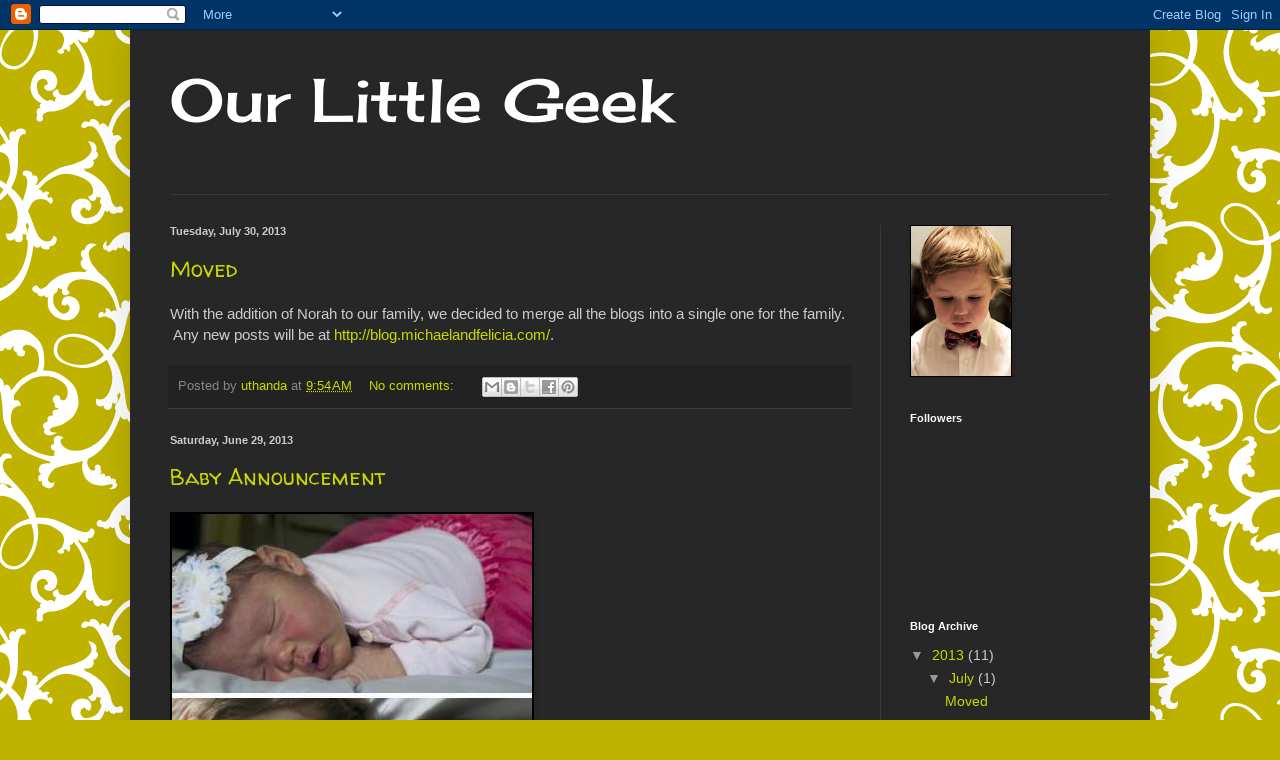

--- FILE ---
content_type: text/html; charset=UTF-8
request_url: http://www.alexanderioanoland.com/2013/
body_size: 24921
content:
<!DOCTYPE html>
<html class='v2' dir='ltr' lang='en'>
<head>
<link href='https://www.blogger.com/static/v1/widgets/335934321-css_bundle_v2.css' rel='stylesheet' type='text/css'/>
<meta content='width=1100' name='viewport'/>
<meta content='text/html; charset=UTF-8' http-equiv='Content-Type'/>
<meta content='blogger' name='generator'/>
<link href='http://www.alexanderioanoland.com/favicon.ico' rel='icon' type='image/x-icon'/>
<link href='http://www.alexanderioanoland.com/2013/' rel='canonical'/>
<link rel="alternate" type="application/atom+xml" title="Our Little Geek - Atom" href="http://www.alexanderioanoland.com/feeds/posts/default" />
<link rel="alternate" type="application/rss+xml" title="Our Little Geek - RSS" href="http://www.alexanderioanoland.com/feeds/posts/default?alt=rss" />
<link rel="service.post" type="application/atom+xml" title="Our Little Geek - Atom" href="https://www.blogger.com/feeds/8705383564124682565/posts/default" />
<!--Can't find substitution for tag [blog.ieCssRetrofitLinks]-->
<meta content='http://www.alexanderioanoland.com/2013/' property='og:url'/>
<meta content='Our Little Geek' property='og:title'/>
<meta content='' property='og:description'/>
<title>Our Little Geek: 2013</title>
<style type='text/css'>@font-face{font-family:'Cherry Cream Soda';font-style:normal;font-weight:400;font-display:swap;src:url(//fonts.gstatic.com/s/cherrycreamsoda/v21/UMBIrOxBrW6w2FFyi9paG0fdVdRciQd9A98ZD47H.woff2)format('woff2');unicode-range:U+0000-00FF,U+0131,U+0152-0153,U+02BB-02BC,U+02C6,U+02DA,U+02DC,U+0304,U+0308,U+0329,U+2000-206F,U+20AC,U+2122,U+2191,U+2193,U+2212,U+2215,U+FEFF,U+FFFD;}@font-face{font-family:'Walter Turncoat';font-style:normal;font-weight:400;font-display:swap;src:url(//fonts.gstatic.com/s/walterturncoat/v24/snfys0Gs98ln43n0d-14ULoToe6LZxecYZVfqA.woff2)format('woff2');unicode-range:U+0000-00FF,U+0131,U+0152-0153,U+02BB-02BC,U+02C6,U+02DA,U+02DC,U+0304,U+0308,U+0329,U+2000-206F,U+20AC,U+2122,U+2191,U+2193,U+2212,U+2215,U+FEFF,U+FFFD;}</style>
<style id='page-skin-1' type='text/css'><!--
/*
-----------------------------------------------
Blogger Template Style
Name:     Simple
Designer: Blogger
URL:      www.blogger.com
----------------------------------------------- */
/* Content
----------------------------------------------- */
body {
font: normal normal 14px Arial, Tahoma, Helvetica, FreeSans, sans-serif;
color: #cbcbcb;
background: #bfb300 url(http://themes.googleusercontent.com/image?id=1UQZRS_xepR6ELrmxLDEDPGqOw_sNvS3lKvKse1fSzgw9oZWyuaWptEiInxEwe8oy4oce) repeat scroll top center /* Credit: chuwy (http://www.istockphoto.com/googleimages.php?id=2954950&platform=blogger) */;
padding: 0 40px 40px 40px;
}
html body .region-inner {
min-width: 0;
max-width: 100%;
width: auto;
}
h2 {
font-size: 22px;
}
a:link {
text-decoration:none;
color: #c7d900;
}
a:visited {
text-decoration:none;
color: #bec700;
}
a:hover {
text-decoration:underline;
color: #bec700;
}
.body-fauxcolumn-outer .fauxcolumn-inner {
background: transparent none repeat scroll top left;
_background-image: none;
}
.body-fauxcolumn-outer .cap-top {
position: absolute;
z-index: 1;
height: 400px;
width: 100%;
}
.body-fauxcolumn-outer .cap-top .cap-left {
width: 100%;
background: transparent none repeat-x scroll top left;
_background-image: none;
}
.content-outer {
-moz-box-shadow: 0 0 40px rgba(0, 0, 0, .15);
-webkit-box-shadow: 0 0 5px rgba(0, 0, 0, .15);
-goog-ms-box-shadow: 0 0 10px #333333;
box-shadow: 0 0 40px rgba(0, 0, 0, .15);
margin-bottom: 1px;
}
.content-inner {
padding: 10px 10px;
}
.content-inner {
background-color: #272727;
}
/* Header
----------------------------------------------- */
.header-outer {
background: transparent none repeat-x scroll 0 -400px;
_background-image: none;
}
.Header h1 {
font: normal normal 60px Cherry Cream Soda;
color: #ffffff;
text-shadow: -1px -1px 1px rgba(0, 0, 0, .2);
}
.Header h1 a {
color: #ffffff;
}
.Header .description {
font-size: 140%;
color: #a9a9a9;
}
.header-inner .Header .titlewrapper {
padding: 22px 30px;
}
.header-inner .Header .descriptionwrapper {
padding: 0 30px;
}
/* Tabs
----------------------------------------------- */
.tabs-inner .section:first-child {
border-top: 1px solid #393939;
}
.tabs-inner .section:first-child ul {
margin-top: -1px;
border-top: 1px solid #393939;
border-left: 0 solid #393939;
border-right: 0 solid #393939;
}
.tabs-inner .widget ul {
background: #000000 none repeat-x scroll 0 -800px;
_background-image: none;
border-bottom: 1px solid #393939;
margin-top: 0;
margin-left: -30px;
margin-right: -30px;
}
.tabs-inner .widget li a {
display: inline-block;
padding: .6em 1em;
font: normal normal 14px Arial, Tahoma, Helvetica, FreeSans, sans-serif;
color: #989898;
border-left: 1px solid #272727;
border-right: 0 solid #393939;
}
.tabs-inner .widget li:first-child a {
border-left: none;
}
.tabs-inner .widget li.selected a, .tabs-inner .widget li a:hover {
color: #ffffff;
background-color: #000000;
text-decoration: none;
}
/* Columns
----------------------------------------------- */
.main-outer {
border-top: 0 solid #393939;
}
.fauxcolumn-left-outer .fauxcolumn-inner {
border-right: 1px solid #393939;
}
.fauxcolumn-right-outer .fauxcolumn-inner {
border-left: 1px solid #393939;
}
/* Headings
----------------------------------------------- */
div.widget > h2,
div.widget h2.title {
margin: 0 0 1em 0;
font: normal bold 11px Arial, Tahoma, Helvetica, FreeSans, sans-serif;
color: #ffffff;
}
/* Widgets
----------------------------------------------- */
.widget .zippy {
color: #989898;
text-shadow: 2px 2px 1px rgba(0, 0, 0, .1);
}
.widget .popular-posts ul {
list-style: none;
}
/* Posts
----------------------------------------------- */
h2.date-header {
font: normal bold 11px Arial, Tahoma, Helvetica, FreeSans, sans-serif;
}
.date-header span {
background-color: transparent;
color: #cccccc;
padding: inherit;
letter-spacing: inherit;
margin: inherit;
}
.main-inner {
padding-top: 30px;
padding-bottom: 30px;
}
.main-inner .column-center-inner {
padding: 0 15px;
}
.main-inner .column-center-inner .section {
margin: 0 15px;
}
.post {
margin: 0 0 25px 0;
}
h3.post-title, .comments h4 {
font: normal normal 22px Walter Turncoat;
margin: .75em 0 0;
}
.post-body {
font-size: 110%;
line-height: 1.4;
position: relative;
}
.post-body img, .post-body .tr-caption-container, .Profile img, .Image img,
.BlogList .item-thumbnail img {
padding: 0;
background: #000000;
border: 1px solid #000000;
-moz-box-shadow: 1px 1px 5px rgba(0, 0, 0, .1);
-webkit-box-shadow: 1px 1px 5px rgba(0, 0, 0, .1);
box-shadow: 1px 1px 5px rgba(0, 0, 0, .1);
}
.post-body img, .post-body .tr-caption-container {
padding: 1px;
}
.post-body .tr-caption-container {
color: #cccccc;
}
.post-body .tr-caption-container img {
padding: 0;
background: transparent;
border: none;
-moz-box-shadow: 0 0 0 rgba(0, 0, 0, .1);
-webkit-box-shadow: 0 0 0 rgba(0, 0, 0, .1);
box-shadow: 0 0 0 rgba(0, 0, 0, .1);
}
.post-header {
margin: 0 0 1.5em;
line-height: 1.6;
font-size: 90%;
}
.post-footer {
margin: 20px -2px 0;
padding: 5px 10px;
color: #868686;
background-color: #222222;
border-bottom: 1px solid #3e3e3e;
line-height: 1.6;
font-size: 90%;
}
#comments .comment-author {
padding-top: 1.5em;
border-top: 1px solid #393939;
background-position: 0 1.5em;
}
#comments .comment-author:first-child {
padding-top: 0;
border-top: none;
}
.avatar-image-container {
margin: .2em 0 0;
}
#comments .avatar-image-container img {
border: 1px solid #000000;
}
/* Comments
----------------------------------------------- */
.comments .comments-content .icon.blog-author {
background-repeat: no-repeat;
background-image: url([data-uri]);
}
.comments .comments-content .loadmore a {
border-top: 1px solid #989898;
border-bottom: 1px solid #989898;
}
.comments .comment-thread.inline-thread {
background-color: #222222;
}
.comments .continue {
border-top: 2px solid #989898;
}
/* Accents
---------------------------------------------- */
.section-columns td.columns-cell {
border-left: 1px solid #393939;
}
.blog-pager {
background: transparent none no-repeat scroll top center;
}
.blog-pager-older-link, .home-link,
.blog-pager-newer-link {
background-color: #272727;
padding: 5px;
}
.footer-outer {
border-top: 0 dashed #bbbbbb;
}
/* Mobile
----------------------------------------------- */
body.mobile  {
background-size: auto;
}
.mobile .body-fauxcolumn-outer {
background: transparent none repeat scroll top left;
}
.mobile .body-fauxcolumn-outer .cap-top {
background-size: 100% auto;
}
.mobile .content-outer {
-webkit-box-shadow: 0 0 3px rgba(0, 0, 0, .15);
box-shadow: 0 0 3px rgba(0, 0, 0, .15);
}
.mobile .tabs-inner .widget ul {
margin-left: 0;
margin-right: 0;
}
.mobile .post {
margin: 0;
}
.mobile .main-inner .column-center-inner .section {
margin: 0;
}
.mobile .date-header span {
padding: 0.1em 10px;
margin: 0 -10px;
}
.mobile h3.post-title {
margin: 0;
}
.mobile .blog-pager {
background: transparent none no-repeat scroll top center;
}
.mobile .footer-outer {
border-top: none;
}
.mobile .main-inner, .mobile .footer-inner {
background-color: #272727;
}
.mobile-index-contents {
color: #cbcbcb;
}
.mobile-link-button {
background-color: #c7d900;
}
.mobile-link-button a:link, .mobile-link-button a:visited {
color: #ffffff;
}
.mobile .tabs-inner .section:first-child {
border-top: none;
}
.mobile .tabs-inner .PageList .widget-content {
background-color: #000000;
color: #ffffff;
border-top: 1px solid #393939;
border-bottom: 1px solid #393939;
}
.mobile .tabs-inner .PageList .widget-content .pagelist-arrow {
border-left: 1px solid #393939;
}

--></style>
<style id='template-skin-1' type='text/css'><!--
body {
min-width: 1020px;
}
.content-outer, .content-fauxcolumn-outer, .region-inner {
min-width: 1020px;
max-width: 1020px;
_width: 1020px;
}
.main-inner .columns {
padding-left: 0px;
padding-right: 260px;
}
.main-inner .fauxcolumn-center-outer {
left: 0px;
right: 260px;
/* IE6 does not respect left and right together */
_width: expression(this.parentNode.offsetWidth -
parseInt("0px") -
parseInt("260px") + 'px');
}
.main-inner .fauxcolumn-left-outer {
width: 0px;
}
.main-inner .fauxcolumn-right-outer {
width: 260px;
}
.main-inner .column-left-outer {
width: 0px;
right: 100%;
margin-left: -0px;
}
.main-inner .column-right-outer {
width: 260px;
margin-right: -260px;
}
#layout {
min-width: 0;
}
#layout .content-outer {
min-width: 0;
width: 800px;
}
#layout .region-inner {
min-width: 0;
width: auto;
}
body#layout div.add_widget {
padding: 8px;
}
body#layout div.add_widget a {
margin-left: 32px;
}
--></style>
<style>
    body {background-image:url(http\:\/\/themes.googleusercontent.com\/image?id=1UQZRS_xepR6ELrmxLDEDPGqOw_sNvS3lKvKse1fSzgw9oZWyuaWptEiInxEwe8oy4oce);}
    
@media (max-width: 200px) { body {background-image:url(http\:\/\/themes.googleusercontent.com\/image?id=1UQZRS_xepR6ELrmxLDEDPGqOw_sNvS3lKvKse1fSzgw9oZWyuaWptEiInxEwe8oy4oce&options=w200);}}
@media (max-width: 400px) and (min-width: 201px) { body {background-image:url(http\:\/\/themes.googleusercontent.com\/image?id=1UQZRS_xepR6ELrmxLDEDPGqOw_sNvS3lKvKse1fSzgw9oZWyuaWptEiInxEwe8oy4oce&options=w400);}}
@media (max-width: 800px) and (min-width: 401px) { body {background-image:url(http\:\/\/themes.googleusercontent.com\/image?id=1UQZRS_xepR6ELrmxLDEDPGqOw_sNvS3lKvKse1fSzgw9oZWyuaWptEiInxEwe8oy4oce&options=w800);}}
@media (max-width: 1200px) and (min-width: 801px) { body {background-image:url(http\:\/\/themes.googleusercontent.com\/image?id=1UQZRS_xepR6ELrmxLDEDPGqOw_sNvS3lKvKse1fSzgw9oZWyuaWptEiInxEwe8oy4oce&options=w1200);}}
/* Last tag covers anything over one higher than the previous max-size cap. */
@media (min-width: 1201px) { body {background-image:url(http\:\/\/themes.googleusercontent.com\/image?id=1UQZRS_xepR6ELrmxLDEDPGqOw_sNvS3lKvKse1fSzgw9oZWyuaWptEiInxEwe8oy4oce&options=w1600);}}
  </style>
<link href='https://www.blogger.com/dyn-css/authorization.css?targetBlogID=8705383564124682565&amp;zx=ef650dbc-ffbe-4f81-8031-29a42c8be1c3' media='none' onload='if(media!=&#39;all&#39;)media=&#39;all&#39;' rel='stylesheet'/><noscript><link href='https://www.blogger.com/dyn-css/authorization.css?targetBlogID=8705383564124682565&amp;zx=ef650dbc-ffbe-4f81-8031-29a42c8be1c3' rel='stylesheet'/></noscript>
<meta name='google-adsense-platform-account' content='ca-host-pub-1556223355139109'/>
<meta name='google-adsense-platform-domain' content='blogspot.com'/>

</head>
<body class='loading variant-dark'>
<div class='navbar section' id='navbar' name='Navbar'><div class='widget Navbar' data-version='1' id='Navbar1'><script type="text/javascript">
    function setAttributeOnload(object, attribute, val) {
      if(window.addEventListener) {
        window.addEventListener('load',
          function(){ object[attribute] = val; }, false);
      } else {
        window.attachEvent('onload', function(){ object[attribute] = val; });
      }
    }
  </script>
<div id="navbar-iframe-container"></div>
<script type="text/javascript" src="https://apis.google.com/js/platform.js"></script>
<script type="text/javascript">
      gapi.load("gapi.iframes:gapi.iframes.style.bubble", function() {
        if (gapi.iframes && gapi.iframes.getContext) {
          gapi.iframes.getContext().openChild({
              url: 'https://www.blogger.com/navbar/8705383564124682565?origin\x3dhttp://www.alexanderioanoland.com',
              where: document.getElementById("navbar-iframe-container"),
              id: "navbar-iframe"
          });
        }
      });
    </script><script type="text/javascript">
(function() {
var script = document.createElement('script');
script.type = 'text/javascript';
script.src = '//pagead2.googlesyndication.com/pagead/js/google_top_exp.js';
var head = document.getElementsByTagName('head')[0];
if (head) {
head.appendChild(script);
}})();
</script>
</div></div>
<div class='body-fauxcolumns'>
<div class='fauxcolumn-outer body-fauxcolumn-outer'>
<div class='cap-top'>
<div class='cap-left'></div>
<div class='cap-right'></div>
</div>
<div class='fauxborder-left'>
<div class='fauxborder-right'></div>
<div class='fauxcolumn-inner'>
</div>
</div>
<div class='cap-bottom'>
<div class='cap-left'></div>
<div class='cap-right'></div>
</div>
</div>
</div>
<div class='content'>
<div class='content-fauxcolumns'>
<div class='fauxcolumn-outer content-fauxcolumn-outer'>
<div class='cap-top'>
<div class='cap-left'></div>
<div class='cap-right'></div>
</div>
<div class='fauxborder-left'>
<div class='fauxborder-right'></div>
<div class='fauxcolumn-inner'>
</div>
</div>
<div class='cap-bottom'>
<div class='cap-left'></div>
<div class='cap-right'></div>
</div>
</div>
</div>
<div class='content-outer'>
<div class='content-cap-top cap-top'>
<div class='cap-left'></div>
<div class='cap-right'></div>
</div>
<div class='fauxborder-left content-fauxborder-left'>
<div class='fauxborder-right content-fauxborder-right'></div>
<div class='content-inner'>
<header>
<div class='header-outer'>
<div class='header-cap-top cap-top'>
<div class='cap-left'></div>
<div class='cap-right'></div>
</div>
<div class='fauxborder-left header-fauxborder-left'>
<div class='fauxborder-right header-fauxborder-right'></div>
<div class='region-inner header-inner'>
<div class='header section' id='header' name='Header'><div class='widget Header' data-version='1' id='Header1'>
<div id='header-inner'>
<div class='titlewrapper'>
<h1 class='title'>
<a href='http://www.alexanderioanoland.com/'>
Our Little Geek
</a>
</h1>
</div>
<div class='descriptionwrapper'>
<p class='description'><span>
</span></p>
</div>
</div>
</div></div>
</div>
</div>
<div class='header-cap-bottom cap-bottom'>
<div class='cap-left'></div>
<div class='cap-right'></div>
</div>
</div>
</header>
<div class='tabs-outer'>
<div class='tabs-cap-top cap-top'>
<div class='cap-left'></div>
<div class='cap-right'></div>
</div>
<div class='fauxborder-left tabs-fauxborder-left'>
<div class='fauxborder-right tabs-fauxborder-right'></div>
<div class='region-inner tabs-inner'>
<div class='tabs no-items section' id='crosscol' name='Cross-Column'></div>
<div class='tabs no-items section' id='crosscol-overflow' name='Cross-Column 2'></div>
</div>
</div>
<div class='tabs-cap-bottom cap-bottom'>
<div class='cap-left'></div>
<div class='cap-right'></div>
</div>
</div>
<div class='main-outer'>
<div class='main-cap-top cap-top'>
<div class='cap-left'></div>
<div class='cap-right'></div>
</div>
<div class='fauxborder-left main-fauxborder-left'>
<div class='fauxborder-right main-fauxborder-right'></div>
<div class='region-inner main-inner'>
<div class='columns fauxcolumns'>
<div class='fauxcolumn-outer fauxcolumn-center-outer'>
<div class='cap-top'>
<div class='cap-left'></div>
<div class='cap-right'></div>
</div>
<div class='fauxborder-left'>
<div class='fauxborder-right'></div>
<div class='fauxcolumn-inner'>
</div>
</div>
<div class='cap-bottom'>
<div class='cap-left'></div>
<div class='cap-right'></div>
</div>
</div>
<div class='fauxcolumn-outer fauxcolumn-left-outer'>
<div class='cap-top'>
<div class='cap-left'></div>
<div class='cap-right'></div>
</div>
<div class='fauxborder-left'>
<div class='fauxborder-right'></div>
<div class='fauxcolumn-inner'>
</div>
</div>
<div class='cap-bottom'>
<div class='cap-left'></div>
<div class='cap-right'></div>
</div>
</div>
<div class='fauxcolumn-outer fauxcolumn-right-outer'>
<div class='cap-top'>
<div class='cap-left'></div>
<div class='cap-right'></div>
</div>
<div class='fauxborder-left'>
<div class='fauxborder-right'></div>
<div class='fauxcolumn-inner'>
</div>
</div>
<div class='cap-bottom'>
<div class='cap-left'></div>
<div class='cap-right'></div>
</div>
</div>
<!-- corrects IE6 width calculation -->
<div class='columns-inner'>
<div class='column-center-outer'>
<div class='column-center-inner'>
<div class='main section' id='main' name='Main'><div class='widget Blog' data-version='1' id='Blog1'>
<div class='blog-posts hfeed'>

          <div class="date-outer">
        
<h2 class='date-header'><span>Tuesday, July 30, 2013</span></h2>

          <div class="date-posts">
        
<div class='post-outer'>
<div class='post hentry uncustomized-post-template' itemprop='blogPost' itemscope='itemscope' itemtype='http://schema.org/BlogPosting'>
<meta content='8705383564124682565' itemprop='blogId'/>
<meta content='7364485174940889145' itemprop='postId'/>
<a name='7364485174940889145'></a>
<h3 class='post-title entry-title' itemprop='name'>
<a href='http://www.alexanderioanoland.com/2013/07/moved.html'>Moved</a>
</h3>
<div class='post-header'>
<div class='post-header-line-1'></div>
</div>
<div class='post-body entry-content' id='post-body-7364485174940889145' itemprop='description articleBody'>
<div dir="ltr" style="text-align: left;" trbidi="on">
With the addition of Norah to our family, we decided to merge all the blogs into a single one for the family. &nbsp;Any new posts will be at&nbsp;<a href="http://blog.michaelandfelicia.com/">http://blog.michaelandfelicia.com/</a>.</div>
<div style='clear: both;'></div>
</div>
<div class='post-footer'>
<div class='post-footer-line post-footer-line-1'>
<span class='post-author vcard'>
Posted by
<span class='fn' itemprop='author' itemscope='itemscope' itemtype='http://schema.org/Person'>
<meta content='https://www.blogger.com/profile/09538830736702476268' itemprop='url'/>
<a class='g-profile' href='https://www.blogger.com/profile/09538830736702476268' rel='author' title='author profile'>
<span itemprop='name'>uthanda</span>
</a>
</span>
</span>
<span class='post-timestamp'>
at
<meta content='http://www.alexanderioanoland.com/2013/07/moved.html' itemprop='url'/>
<a class='timestamp-link' href='http://www.alexanderioanoland.com/2013/07/moved.html' rel='bookmark' title='permanent link'><abbr class='published' itemprop='datePublished' title='2013-07-30T09:54:00-04:00'>9:54&#8239;AM</abbr></a>
</span>
<span class='post-comment-link'>
<a class='comment-link' href='http://www.alexanderioanoland.com/2013/07/moved.html#comment-form' onclick=''>
No comments:
  </a>
</span>
<span class='post-icons'>
<span class='item-control blog-admin pid-737758781'>
<a href='https://www.blogger.com/post-edit.g?blogID=8705383564124682565&postID=7364485174940889145&from=pencil' title='Edit Post'>
<img alt='' class='icon-action' height='18' src='https://resources.blogblog.com/img/icon18_edit_allbkg.gif' width='18'/>
</a>
</span>
</span>
<div class='post-share-buttons goog-inline-block'>
<a class='goog-inline-block share-button sb-email' href='https://www.blogger.com/share-post.g?blogID=8705383564124682565&postID=7364485174940889145&target=email' target='_blank' title='Email This'><span class='share-button-link-text'>Email This</span></a><a class='goog-inline-block share-button sb-blog' href='https://www.blogger.com/share-post.g?blogID=8705383564124682565&postID=7364485174940889145&target=blog' onclick='window.open(this.href, "_blank", "height=270,width=475"); return false;' target='_blank' title='BlogThis!'><span class='share-button-link-text'>BlogThis!</span></a><a class='goog-inline-block share-button sb-twitter' href='https://www.blogger.com/share-post.g?blogID=8705383564124682565&postID=7364485174940889145&target=twitter' target='_blank' title='Share to X'><span class='share-button-link-text'>Share to X</span></a><a class='goog-inline-block share-button sb-facebook' href='https://www.blogger.com/share-post.g?blogID=8705383564124682565&postID=7364485174940889145&target=facebook' onclick='window.open(this.href, "_blank", "height=430,width=640"); return false;' target='_blank' title='Share to Facebook'><span class='share-button-link-text'>Share to Facebook</span></a><a class='goog-inline-block share-button sb-pinterest' href='https://www.blogger.com/share-post.g?blogID=8705383564124682565&postID=7364485174940889145&target=pinterest' target='_blank' title='Share to Pinterest'><span class='share-button-link-text'>Share to Pinterest</span></a>
</div>
</div>
<div class='post-footer-line post-footer-line-2'>
<span class='post-labels'>
</span>
</div>
<div class='post-footer-line post-footer-line-3'>
<span class='post-location'>
</span>
</div>
</div>
</div>
</div>

          </div></div>
        

          <div class="date-outer">
        
<h2 class='date-header'><span>Saturday, June 29, 2013</span></h2>

          <div class="date-posts">
        
<div class='post-outer'>
<div class='post hentry uncustomized-post-template' itemprop='blogPost' itemscope='itemscope' itemtype='http://schema.org/BlogPosting'>
<meta content='https://blogger.googleusercontent.com/img/b/R29vZ2xl/AVvXsEg7zf24UNejGto9QDj0bA9dpN5DqaKJcULhZFADaWOKVtoI1I3OIAKrizCtx2Nq330rZoypU7799aa85Z_uSC_fXVJL3kmFWwHt9n4othDPZ11GIIuJEZmz4lAQ0V7eev10Rj8U8uYh7plb/?imgmax=800' itemprop='image_url'/>
<meta content='8705383564124682565' itemprop='blogId'/>
<meta content='6761189820405922241' itemprop='postId'/>
<a name='6761189820405922241'></a>
<h3 class='post-title entry-title' itemprop='name'>
<a href='http://www.alexanderioanoland.com/2013/06/baby-announcement.html'>Baby Announcement </a>
</h3>
<div class='post-header'>
<div class='post-header-line-1'></div>
</div>
<div class='post-body entry-content' id='post-body-6761189820405922241' itemprop='description articleBody'>
<p><img alt="Proof 1" border="0" height="503" src="https://blogger.googleusercontent.com/img/b/R29vZ2xl/AVvXsEg7zf24UNejGto9QDj0bA9dpN5DqaKJcULhZFADaWOKVtoI1I3OIAKrizCtx2Nq330rZoypU7799aa85Z_uSC_fXVJL3kmFWwHt9n4othDPZ11GIIuJEZmz4lAQ0V7eev10Rj8U8uYh7plb/?imgmax=800" title="proof-1.jpg" width="360" /></p>
<div style='clear: both;'></div>
</div>
<div class='post-footer'>
<div class='post-footer-line post-footer-line-1'>
<span class='post-author vcard'>
Posted by
<span class='fn' itemprop='author' itemscope='itemscope' itemtype='http://schema.org/Person'>
<meta content='https://www.blogger.com/profile/05089468401299901833' itemprop='url'/>
<a class='g-profile' href='https://www.blogger.com/profile/05089468401299901833' rel='author' title='author profile'>
<span itemprop='name'>Unknown</span>
</a>
</span>
</span>
<span class='post-timestamp'>
at
<meta content='http://www.alexanderioanoland.com/2013/06/baby-announcement.html' itemprop='url'/>
<a class='timestamp-link' href='http://www.alexanderioanoland.com/2013/06/baby-announcement.html' rel='bookmark' title='permanent link'><abbr class='published' itemprop='datePublished' title='2013-06-29T17:36:00-04:00'>5:36&#8239;PM</abbr></a>
</span>
<span class='post-comment-link'>
<a class='comment-link' href='http://www.alexanderioanoland.com/2013/06/baby-announcement.html#comment-form' onclick=''>
No comments:
  </a>
</span>
<span class='post-icons'>
<span class='item-control blog-admin pid-814586161'>
<a href='https://www.blogger.com/post-edit.g?blogID=8705383564124682565&postID=6761189820405922241&from=pencil' title='Edit Post'>
<img alt='' class='icon-action' height='18' src='https://resources.blogblog.com/img/icon18_edit_allbkg.gif' width='18'/>
</a>
</span>
</span>
<div class='post-share-buttons goog-inline-block'>
<a class='goog-inline-block share-button sb-email' href='https://www.blogger.com/share-post.g?blogID=8705383564124682565&postID=6761189820405922241&target=email' target='_blank' title='Email This'><span class='share-button-link-text'>Email This</span></a><a class='goog-inline-block share-button sb-blog' href='https://www.blogger.com/share-post.g?blogID=8705383564124682565&postID=6761189820405922241&target=blog' onclick='window.open(this.href, "_blank", "height=270,width=475"); return false;' target='_blank' title='BlogThis!'><span class='share-button-link-text'>BlogThis!</span></a><a class='goog-inline-block share-button sb-twitter' href='https://www.blogger.com/share-post.g?blogID=8705383564124682565&postID=6761189820405922241&target=twitter' target='_blank' title='Share to X'><span class='share-button-link-text'>Share to X</span></a><a class='goog-inline-block share-button sb-facebook' href='https://www.blogger.com/share-post.g?blogID=8705383564124682565&postID=6761189820405922241&target=facebook' onclick='window.open(this.href, "_blank", "height=430,width=640"); return false;' target='_blank' title='Share to Facebook'><span class='share-button-link-text'>Share to Facebook</span></a><a class='goog-inline-block share-button sb-pinterest' href='https://www.blogger.com/share-post.g?blogID=8705383564124682565&postID=6761189820405922241&target=pinterest' target='_blank' title='Share to Pinterest'><span class='share-button-link-text'>Share to Pinterest</span></a>
</div>
</div>
<div class='post-footer-line post-footer-line-2'>
<span class='post-labels'>
</span>
</div>
<div class='post-footer-line post-footer-line-3'>
<span class='post-location'>
</span>
</div>
</div>
</div>
</div>

          </div></div>
        

          <div class="date-outer">
        
<h2 class='date-header'><span>Friday, June 28, 2013</span></h2>

          <div class="date-posts">
        
<div class='post-outer'>
<div class='post hentry uncustomized-post-template' itemprop='blogPost' itemscope='itemscope' itemtype='http://schema.org/BlogPosting'>
<meta content='https://blogger.googleusercontent.com/img/b/R29vZ2xl/AVvXsEgm1bFA53dG_h2biVmFn2XdZ-4ESzUC9js1QXQJ3D8o1p-ncKi0dMZWraO37aIJMZr40NNtEPM_qCCEWkiEA4Ziyf7CAtrQD013wzoXyN44-13Nh31VygqcH7vUAFYT0ozfvZEt2tBT2imE/?imgmax=800' itemprop='image_url'/>
<meta content='8705383564124682565' itemprop='blogId'/>
<meta content='3437118469716276441' itemprop='postId'/>
<a name='3437118469716276441'></a>
<h3 class='post-title entry-title' itemprop='name'>
<a href='http://www.alexanderioanoland.com/2013/06/five-weeks-already.html'>Five weeks already</a>
</h3>
<div class='post-header'>
<div class='post-header-line-1'></div>
</div>
<div class='post-body entry-content' id='post-body-3437118469716276441' itemprop='description articleBody'>
<p>Shame on us for not giving Norah Victoria Oland the proper welcoming blog entry on here. Sorry girl, I have to warn you that I most probably won't be able to be on top of things as I would like to. I wasn't able to be too consistent with Alex on here, will do my best to give you some proper attention. Definitely don't want you to feel left out, our precious girl.&#160;</p>
<p>After waiting and waiting with anticipation, Norah's due date came and left&#8230; She was due on the 18th of May but didn't show up until May 24th. She was born at 3 am and managed to weigh even more than Alex, she was 2 ounces shy of 10 pounds!! Here's one of her first photos of her life.&#160;</p>
<p><img alt="DSC 6955" border="0" height="265" src="https://blogger.googleusercontent.com/img/b/R29vZ2xl/AVvXsEgm1bFA53dG_h2biVmFn2XdZ-4ESzUC9js1QXQJ3D8o1p-ncKi0dMZWraO37aIJMZr40NNtEPM_qCCEWkiEA4Ziyf7CAtrQD013wzoXyN44-13Nh31VygqcH7vUAFYT0ozfvZEt2tBT2imE/?imgmax=800" title="DSC_6955.jpg" width="400" /></p>
<p>She was very aware from the beginning, here she is just a few hours born and already seems to look at us with interest and probably some intrigue "where am I? where is the tight belly I was bound to and why don't I hear the 'shhhhhh' sound anymore?"</p>
<p><img alt="DSC 6968" border="0" height="265" src="https://blogger.googleusercontent.com/img/b/R29vZ2xl/AVvXsEicrLsKtKdSNiHY1p2sGkp0I-I3RwvcxdaH3Nx7JjASBGENeCT_j-gygb-Se518X4BclLUPl_nR9KacJTEAxytSqIcfzFXBZXGSU9Mfx45smVoU5A1J7QWpbFfA7sfOp5He2z3ySEnt6PZq/?imgmax=800" title="DSC_6968.jpg" width="400" /></p>
<p>Norah's first car ride home from the hospital. I am already having fun playing with colors and accessories for girls. I am lucky to get all these cute outfits from Elise, Norah's cousin.&#160;</p>
<p><img alt="DSC 6973" border="0" height="400" src="https://blogger.googleusercontent.com/img/b/R29vZ2xl/AVvXsEh7FIkC5Pt_EdMj2aPVtRQ-3LlEmBLUHo8F3Cx-wXv6HaeQQ-sXshkdsAvwNItXqCmzUfmQtrmrVfPHgQhWyoVG464rZLjWXSb34k5_xM5yke5QWS0GsKwe6Ol_E_FJz7okfW9LnqGugma6/?imgmax=800" title="DSC_6973.jpg" width="265" /></p>
<p>Our first portrait as a family of four&#8230; I love how proud Alex looks. The moment we walked into the house with the baby, he was SO loving towards her. I have to say I was and still am surprised on how well he behaves with her, around her, how much he loves and wants to hold her. He's definitely going to be a great big brother.&#160;</p>
<p><img alt="DSC 6981" border="0" height="265" src="https://blogger.googleusercontent.com/img/b/R29vZ2xl/AVvXsEhcaWtOPkFH6wWfAo5hVhSziH6CEJTkb6tguG3V2aHcL7WK5BKVQZIpnNm57WNT9cVeJzPGNFIgR6oY3qQmWuD560rWCTKFCjUxwenW2oLbjFg2za7xob3ak80qNhOA5w_2dbPClr50I4ok/?imgmax=800" title="DSC_6981.jpg" width="400" />&#160;<img alt="DSC 6981" border="0" height="265" src="https://blogger.googleusercontent.com/img/b/R29vZ2xl/AVvXsEhtN1mDySffAKi8SnsjMbJ56tUC1vL8b7XsHiVArqMKGOJbiaWU_GEUUGq4gOZk7r6MyorYFUQChHnJspxLBJx3D_hqzgk2pMfWn2IHM-bsOI40Jq4QfGx29tWvy2kI0i2130NJoc1RVAUV/?imgmax=800" title="DSC_6981.jpg" width="400" /></p>
<p>Happy grandparents, two wonderful pairs Mimi and Papa and Bunu and Buna.</p>
<p><img alt="DSC 7040" border="0" height="265" src="https://blogger.googleusercontent.com/img/b/R29vZ2xl/AVvXsEgHuYM7jJexY_r2-yjMKkyiJc8iTaUCbGBqdCkewKvja6OWMLR1NwJeHLHlt0SkNxOwCDnb4s2VtKlhNqEYJbOnacAli-bVHAwxdv8Z8WtAjCR5rFvzh081rGQMWQ7x2FT9cHPYkBFrPnpq/?imgmax=800" title="DSC_7040.jpg" width="400" /></p>
<p>Welcome to our family, baby Norah Victoria. We already love you more than words can describe. We will try to be the best parents we can be to you, our precious one.</p>
<p><img alt="IMG 2545  Version 2" border="0" height="300" src="https://blogger.googleusercontent.com/img/b/R29vZ2xl/AVvXsEid5EdhkZsTPNO_LjwOZGICx_-41LAvTaRarLP11JD4KUcbtQD-yAV3RMJfLoKxG48JuU5qGx_SAjRKjkmUwnIXHEfRtx8F82isRoMSDN-pMtYqC8_dZWd8uujL5tm7jTy1uxUa2rxanbKG/?imgmax=800" title="IMG_2545 - Version 2.jpg" width="400" /></p>
<p>&#160;</p>
<p>&#160;</p>
<div style='clear: both;'></div>
</div>
<div class='post-footer'>
<div class='post-footer-line post-footer-line-1'>
<span class='post-author vcard'>
Posted by
<span class='fn' itemprop='author' itemscope='itemscope' itemtype='http://schema.org/Person'>
<meta content='https://www.blogger.com/profile/05089468401299901833' itemprop='url'/>
<a class='g-profile' href='https://www.blogger.com/profile/05089468401299901833' rel='author' title='author profile'>
<span itemprop='name'>Unknown</span>
</a>
</span>
</span>
<span class='post-timestamp'>
at
<meta content='http://www.alexanderioanoland.com/2013/06/five-weeks-already.html' itemprop='url'/>
<a class='timestamp-link' href='http://www.alexanderioanoland.com/2013/06/five-weeks-already.html' rel='bookmark' title='permanent link'><abbr class='published' itemprop='datePublished' title='2013-06-28T17:55:00-04:00'>5:55&#8239;PM</abbr></a>
</span>
<span class='post-comment-link'>
<a class='comment-link' href='http://www.alexanderioanoland.com/2013/06/five-weeks-already.html#comment-form' onclick=''>
No comments:
  </a>
</span>
<span class='post-icons'>
<span class='item-control blog-admin pid-814586161'>
<a href='https://www.blogger.com/post-edit.g?blogID=8705383564124682565&postID=3437118469716276441&from=pencil' title='Edit Post'>
<img alt='' class='icon-action' height='18' src='https://resources.blogblog.com/img/icon18_edit_allbkg.gif' width='18'/>
</a>
</span>
</span>
<div class='post-share-buttons goog-inline-block'>
<a class='goog-inline-block share-button sb-email' href='https://www.blogger.com/share-post.g?blogID=8705383564124682565&postID=3437118469716276441&target=email' target='_blank' title='Email This'><span class='share-button-link-text'>Email This</span></a><a class='goog-inline-block share-button sb-blog' href='https://www.blogger.com/share-post.g?blogID=8705383564124682565&postID=3437118469716276441&target=blog' onclick='window.open(this.href, "_blank", "height=270,width=475"); return false;' target='_blank' title='BlogThis!'><span class='share-button-link-text'>BlogThis!</span></a><a class='goog-inline-block share-button sb-twitter' href='https://www.blogger.com/share-post.g?blogID=8705383564124682565&postID=3437118469716276441&target=twitter' target='_blank' title='Share to X'><span class='share-button-link-text'>Share to X</span></a><a class='goog-inline-block share-button sb-facebook' href='https://www.blogger.com/share-post.g?blogID=8705383564124682565&postID=3437118469716276441&target=facebook' onclick='window.open(this.href, "_blank", "height=430,width=640"); return false;' target='_blank' title='Share to Facebook'><span class='share-button-link-text'>Share to Facebook</span></a><a class='goog-inline-block share-button sb-pinterest' href='https://www.blogger.com/share-post.g?blogID=8705383564124682565&postID=3437118469716276441&target=pinterest' target='_blank' title='Share to Pinterest'><span class='share-button-link-text'>Share to Pinterest</span></a>
</div>
</div>
<div class='post-footer-line post-footer-line-2'>
<span class='post-labels'>
</span>
</div>
<div class='post-footer-line post-footer-line-3'>
<span class='post-location'>
</span>
</div>
</div>
</div>
</div>

          </div></div>
        

          <div class="date-outer">
        
<h2 class='date-header'><span>Sunday, April 14, 2013</span></h2>

          <div class="date-posts">
        
<div class='post-outer'>
<div class='post hentry uncustomized-post-template' itemprop='blogPost' itemscope='itemscope' itemtype='http://schema.org/BlogPosting'>
<meta content='https://blogger.googleusercontent.com/img/b/R29vZ2xl/AVvXsEj7YRl5Y3ZOYa4vnYnWgfDxSVPcFwOY45-e0OkD0n6_8Gs_MJ7AlI4XQB1q8YF1GlakFfKxER5lKomIWbLBsHg4N_fMGWeSKwPwdLjc24k5VkflF1-sA4RggqjfWCCB3L2c2H13j407YYV2/?imgmax=800' itemprop='image_url'/>
<meta content='8705383564124682565' itemprop='blogId'/>
<meta content='903876120606718946' itemprop='postId'/>
<a name='903876120606718946'></a>
<h3 class='post-title entry-title' itemprop='name'>
<a href='http://www.alexanderioanoland.com/2013/04/the-toddler-mind.html'>The toddler mind </a>
</h3>
<div class='post-header'>
<div class='post-header-line-1'></div>
</div>
<div class='post-body entry-content' id='post-body-903876120606718946' itemprop='description articleBody'>
<p><img alt="2013 04 14 16 30 09" border="0" height="600" src="https://blogger.googleusercontent.com/img/b/R29vZ2xl/AVvXsEj7YRl5Y3ZOYa4vnYnWgfDxSVPcFwOY45-e0OkD0n6_8Gs_MJ7AlI4XQB1q8YF1GlakFfKxER5lKomIWbLBsHg4N_fMGWeSKwPwdLjc24k5VkflF1-sA4RggqjfWCCB3L2c2H13j407YYV2/?imgmax=800" title="2013-04-14 16.30.09.jpg" width="450" /></p>
<p dir="ltr">The mind of a toddler is priceless. Alex brought one of his cars to the playground with him. He wants to put it down so he can play, but every time he does, some other kid gets close to it. When that happens, Alex has to go pick it up. The end result is he just carries that car around and doesn't really play.</p>
<div style='clear: both;'></div>
</div>
<div class='post-footer'>
<div class='post-footer-line post-footer-line-1'>
<span class='post-author vcard'>
Posted by
<span class='fn' itemprop='author' itemscope='itemscope' itemtype='http://schema.org/Person'>
<meta content='https://www.blogger.com/profile/09538830736702476268' itemprop='url'/>
<a class='g-profile' href='https://www.blogger.com/profile/09538830736702476268' rel='author' title='author profile'>
<span itemprop='name'>uthanda</span>
</a>
</span>
</span>
<span class='post-timestamp'>
at
<meta content='http://www.alexanderioanoland.com/2013/04/the-toddler-mind.html' itemprop='url'/>
<a class='timestamp-link' href='http://www.alexanderioanoland.com/2013/04/the-toddler-mind.html' rel='bookmark' title='permanent link'><abbr class='published' itemprop='datePublished' title='2013-04-14T16:30:00-04:00'>4:30&#8239;PM</abbr></a>
</span>
<span class='post-comment-link'>
<a class='comment-link' href='http://www.alexanderioanoland.com/2013/04/the-toddler-mind.html#comment-form' onclick=''>
No comments:
  </a>
</span>
<span class='post-icons'>
<span class='item-control blog-admin pid-737758781'>
<a href='https://www.blogger.com/post-edit.g?blogID=8705383564124682565&postID=903876120606718946&from=pencil' title='Edit Post'>
<img alt='' class='icon-action' height='18' src='https://resources.blogblog.com/img/icon18_edit_allbkg.gif' width='18'/>
</a>
</span>
</span>
<div class='post-share-buttons goog-inline-block'>
<a class='goog-inline-block share-button sb-email' href='https://www.blogger.com/share-post.g?blogID=8705383564124682565&postID=903876120606718946&target=email' target='_blank' title='Email This'><span class='share-button-link-text'>Email This</span></a><a class='goog-inline-block share-button sb-blog' href='https://www.blogger.com/share-post.g?blogID=8705383564124682565&postID=903876120606718946&target=blog' onclick='window.open(this.href, "_blank", "height=270,width=475"); return false;' target='_blank' title='BlogThis!'><span class='share-button-link-text'>BlogThis!</span></a><a class='goog-inline-block share-button sb-twitter' href='https://www.blogger.com/share-post.g?blogID=8705383564124682565&postID=903876120606718946&target=twitter' target='_blank' title='Share to X'><span class='share-button-link-text'>Share to X</span></a><a class='goog-inline-block share-button sb-facebook' href='https://www.blogger.com/share-post.g?blogID=8705383564124682565&postID=903876120606718946&target=facebook' onclick='window.open(this.href, "_blank", "height=430,width=640"); return false;' target='_blank' title='Share to Facebook'><span class='share-button-link-text'>Share to Facebook</span></a><a class='goog-inline-block share-button sb-pinterest' href='https://www.blogger.com/share-post.g?blogID=8705383564124682565&postID=903876120606718946&target=pinterest' target='_blank' title='Share to Pinterest'><span class='share-button-link-text'>Share to Pinterest</span></a>
</div>
</div>
<div class='post-footer-line post-footer-line-2'>
<span class='post-labels'>
</span>
</div>
<div class='post-footer-line post-footer-line-3'>
<span class='post-location'>
</span>
</div>
</div>
</div>
</div>

          </div></div>
        

          <div class="date-outer">
        
<h2 class='date-header'><span>Friday, April 12, 2013</span></h2>

          <div class="date-posts">
        
<div class='post-outer'>
<div class='post hentry uncustomized-post-template' itemprop='blogPost' itemscope='itemscope' itemtype='http://schema.org/BlogPosting'>
<meta content='https://blogger.googleusercontent.com/img/b/R29vZ2xl/AVvXsEj4ihzJcjcXSwNu47f2Id1hq0hQeSIh9GsX5319R3uLcf670whenTIZfypwEqy4v3pw0Tn3kcKqoD1OfB8867SCxQLY4Tsw9jmEHF8PkjwjRBQn8JZEBX9cRyJEmCov8y4oa1uGfeeIK72m/?imgmax=800' itemprop='image_url'/>
<meta content='8705383564124682565' itemprop='blogId'/>
<meta content='1642664972002570962' itemprop='postId'/>
<a name='1642664972002570962'></a>
<h3 class='post-title entry-title' itemprop='name'>
<a href='http://www.alexanderioanoland.com/2013/04/are-we-there-yet.html'>Are we there yet?</a>
</h3>
<div class='post-header'>
<div class='post-header-line-1'></div>
</div>
<div class='post-body entry-content' id='post-body-1642664972002570962' itemprop='description articleBody'>
<p>I have 35 days more to go until this baby is supposed to come but I already feel that I want to be there yet. I feel like my belly exploded in the last two weeks and I totally reached that uncomfortable part of my pregnancy: not sleeping good at night, no energy to keep up with Alex like I said in the earlier post, some physical discomfort when standing or walking, you get the picture&#8230; So, am I there yet??&#160;</p>
<p>On other note, spring arrived in DC and the beautiful cherry trees has sprung. They make a nice background scenario for a pregnant belly, isn't it?:)</p>
<p><img alt="DSC 5931  Version 2" border="0" height="400" src="https://blogger.googleusercontent.com/img/b/R29vZ2xl/AVvXsEj4ihzJcjcXSwNu47f2Id1hq0hQeSIh9GsX5319R3uLcf670whenTIZfypwEqy4v3pw0Tn3kcKqoD1OfB8867SCxQLY4Tsw9jmEHF8PkjwjRBQn8JZEBX9cRyJEmCov8y4oa1uGfeeIK72m/?imgmax=800" title="DSC_5931 - Version 2.jpg" width="265" /><img alt="DSC 5934  Version 2" border="0" height="400" src="https://blogger.googleusercontent.com/img/b/R29vZ2xl/AVvXsEhtYOMAuIlU3d3Upse1fykGglP8vZZ3laWu3gn2DDWRDkJgT6ItdiocGJTEUkraEF8wADtTAVQifoVI5rxTevseWqVK7yoiVNCcWRMh3f_d7fQIQFrcXkIaHoqid1sqgXabHOuJBcJ34-Lv/?imgmax=800" title="DSC_5934 - Version 2.jpg" width="265" /><img alt="DSC 5949" border="0" height="400" src="https://blogger.googleusercontent.com/img/b/R29vZ2xl/AVvXsEg-cQeddrnenNv0yh7l_ip5er1d6vhic6gjwD2HsIqfBLhfVC671BuGcS_WYfJM5SjVScJpmSTbjIexlvo-piKOglNCoV5EYB7CUHMCLKEFiv5lPVJ4gIfMr6kk-7Vdhje4BKRn7MxI78F4/?imgmax=800" title="DSC_5949.jpg" width="265" /></p>
<div style='clear: both;'></div>
</div>
<div class='post-footer'>
<div class='post-footer-line post-footer-line-1'>
<span class='post-author vcard'>
Posted by
<span class='fn' itemprop='author' itemscope='itemscope' itemtype='http://schema.org/Person'>
<meta content='https://www.blogger.com/profile/05089468401299901833' itemprop='url'/>
<a class='g-profile' href='https://www.blogger.com/profile/05089468401299901833' rel='author' title='author profile'>
<span itemprop='name'>Unknown</span>
</a>
</span>
</span>
<span class='post-timestamp'>
at
<meta content='http://www.alexanderioanoland.com/2013/04/are-we-there-yet.html' itemprop='url'/>
<a class='timestamp-link' href='http://www.alexanderioanoland.com/2013/04/are-we-there-yet.html' rel='bookmark' title='permanent link'><abbr class='published' itemprop='datePublished' title='2013-04-12T13:41:00-04:00'>1:41&#8239;PM</abbr></a>
</span>
<span class='post-comment-link'>
<a class='comment-link' href='http://www.alexanderioanoland.com/2013/04/are-we-there-yet.html#comment-form' onclick=''>
No comments:
  </a>
</span>
<span class='post-icons'>
<span class='item-control blog-admin pid-814586161'>
<a href='https://www.blogger.com/post-edit.g?blogID=8705383564124682565&postID=1642664972002570962&from=pencil' title='Edit Post'>
<img alt='' class='icon-action' height='18' src='https://resources.blogblog.com/img/icon18_edit_allbkg.gif' width='18'/>
</a>
</span>
</span>
<div class='post-share-buttons goog-inline-block'>
<a class='goog-inline-block share-button sb-email' href='https://www.blogger.com/share-post.g?blogID=8705383564124682565&postID=1642664972002570962&target=email' target='_blank' title='Email This'><span class='share-button-link-text'>Email This</span></a><a class='goog-inline-block share-button sb-blog' href='https://www.blogger.com/share-post.g?blogID=8705383564124682565&postID=1642664972002570962&target=blog' onclick='window.open(this.href, "_blank", "height=270,width=475"); return false;' target='_blank' title='BlogThis!'><span class='share-button-link-text'>BlogThis!</span></a><a class='goog-inline-block share-button sb-twitter' href='https://www.blogger.com/share-post.g?blogID=8705383564124682565&postID=1642664972002570962&target=twitter' target='_blank' title='Share to X'><span class='share-button-link-text'>Share to X</span></a><a class='goog-inline-block share-button sb-facebook' href='https://www.blogger.com/share-post.g?blogID=8705383564124682565&postID=1642664972002570962&target=facebook' onclick='window.open(this.href, "_blank", "height=430,width=640"); return false;' target='_blank' title='Share to Facebook'><span class='share-button-link-text'>Share to Facebook</span></a><a class='goog-inline-block share-button sb-pinterest' href='https://www.blogger.com/share-post.g?blogID=8705383564124682565&postID=1642664972002570962&target=pinterest' target='_blank' title='Share to Pinterest'><span class='share-button-link-text'>Share to Pinterest</span></a>
</div>
</div>
<div class='post-footer-line post-footer-line-2'>
<span class='post-labels'>
</span>
</div>
<div class='post-footer-line post-footer-line-3'>
<span class='post-location'>
</span>
</div>
</div>
</div>
</div>
<div class='post-outer'>
<div class='post hentry uncustomized-post-template' itemprop='blogPost' itemscope='itemscope' itemtype='http://schema.org/BlogPosting'>
<meta content='https://blogger.googleusercontent.com/img/b/R29vZ2xl/AVvXsEhdApeX55d8CRh0dWV9efAImYZYwc8gQv9sH8KSfwaPmjAOW-ZUpkrV-CxoC_KX9z5VIhKb864icjFLXsWzKYeJuXe1G1EDarnWrigTHBGaz6ZiZIE5-ZFy-8G4YPDEiNNFoDcyYCEY_ivs/?imgmax=800' itemprop='image_url'/>
<meta content='8705383564124682565' itemprop='blogId'/>
<meta content='5233348371990897524' itemprop='postId'/>
<a name='5233348371990897524'></a>
<h3 class='post-title entry-title' itemprop='name'>
<a href='http://www.alexanderioanoland.com/2013/04/energetic-alex.html'>Energetic Alex </a>
</h3>
<div class='post-header'>
<div class='post-header-line-1'></div>
</div>
<div class='post-body entry-content' id='post-body-5233348371990897524' itemprop='description articleBody'>
<p>It's lots of fun to hang out with Alex these days but man, is it exhausting. I guess the fact that I am more than seven months pregnant has to do with the fact that I can't hardly keep up with him. Actually, Alex does run longer and faster than me these days&#8230;&#160;</p>
<p>Here are a few shots I took of him yesterday, at a playground near by and just goofing around on the way home with daddy. At his two year appointment he weighed 40 pounds and measured 30 inches long. He's a big boy, full of energy, fun and enthusiasm&#8230; not to mention passion for anything with an engine.&#160;</p>
<p>Happy Spring from us&#8230; although it's looking like we jumped straight to summer this week. As cute as Alex looks with this shaggy hair we might have to cut his hair soon&#8230; poor guy perspired so much running around these few hot days.&#160;</p>
<p>&#160;</p>
<p><img alt="DSC 5855" border="0" height="400" src="https://blogger.googleusercontent.com/img/b/R29vZ2xl/AVvXsEhdApeX55d8CRh0dWV9efAImYZYwc8gQv9sH8KSfwaPmjAOW-ZUpkrV-CxoC_KX9z5VIhKb864icjFLXsWzKYeJuXe1G1EDarnWrigTHBGaz6ZiZIE5-ZFy-8G4YPDEiNNFoDcyYCEY_ivs/?imgmax=800" title="DSC_5855.jpg" width="265" />&#160;<img alt="DSC 5864" border="0" height="400" src="https://blogger.googleusercontent.com/img/b/R29vZ2xl/AVvXsEhQZdp4DCSG0WjDtiZUhNlBodmowGo7LsJsiExF0RR3EN1_lcFX0y559CUD4VRgIdac1s0NVmAFVWDSTw1PSuuB8OExLvgy-mRlbtNXjAFo_AYNRtjPJTNwhUD5pfvgRMIik5oKTPypzhsH/?imgmax=800" title="DSC_5864.jpg" width="265" /></p>
<p><img alt="DSC 5978" border="0" height="400" src="https://blogger.googleusercontent.com/img/b/R29vZ2xl/AVvXsEhZoutINO7CaEcVE01IKUWkjZvcIWzzCvUF7jFgueFVKIciTm1KniRVwHZmy2NlZYQOX0p_cBhwKvTanbNunijq_baLafggxsRmchgIH4WeoSRrGlDXHlDQKoH4moLO-3wlW0iRJ5lb6PLP/?imgmax=800" title="DSC_5978.jpg" width="265" /><img alt="DSC 6001" border="0" height="400" src="https://blogger.googleusercontent.com/img/b/R29vZ2xl/AVvXsEj0JSYRbT1DkPVT2GY0RM4duwqU-T2v93T8h78DSgoBM4ceNiN2yFs8Ndn2ZHguL7DEdS96AE66UPsxPDL7Jc8uD8mfVp7pw976AtgpZ2NhQ5MzqdPmq_uR60YJ8JeQTD9wsTUJ7x98i1ZR/?imgmax=800" title="DSC_6001.jpg" width="265" /></p>
<div style='clear: both;'></div>
</div>
<div class='post-footer'>
<div class='post-footer-line post-footer-line-1'>
<span class='post-author vcard'>
Posted by
<span class='fn' itemprop='author' itemscope='itemscope' itemtype='http://schema.org/Person'>
<meta content='https://www.blogger.com/profile/05089468401299901833' itemprop='url'/>
<a class='g-profile' href='https://www.blogger.com/profile/05089468401299901833' rel='author' title='author profile'>
<span itemprop='name'>Unknown</span>
</a>
</span>
</span>
<span class='post-timestamp'>
at
<meta content='http://www.alexanderioanoland.com/2013/04/energetic-alex.html' itemprop='url'/>
<a class='timestamp-link' href='http://www.alexanderioanoland.com/2013/04/energetic-alex.html' rel='bookmark' title='permanent link'><abbr class='published' itemprop='datePublished' title='2013-04-12T13:19:00-04:00'>1:19&#8239;PM</abbr></a>
</span>
<span class='post-comment-link'>
<a class='comment-link' href='http://www.alexanderioanoland.com/2013/04/energetic-alex.html#comment-form' onclick=''>
No comments:
  </a>
</span>
<span class='post-icons'>
<span class='item-control blog-admin pid-814586161'>
<a href='https://www.blogger.com/post-edit.g?blogID=8705383564124682565&postID=5233348371990897524&from=pencil' title='Edit Post'>
<img alt='' class='icon-action' height='18' src='https://resources.blogblog.com/img/icon18_edit_allbkg.gif' width='18'/>
</a>
</span>
</span>
<div class='post-share-buttons goog-inline-block'>
<a class='goog-inline-block share-button sb-email' href='https://www.blogger.com/share-post.g?blogID=8705383564124682565&postID=5233348371990897524&target=email' target='_blank' title='Email This'><span class='share-button-link-text'>Email This</span></a><a class='goog-inline-block share-button sb-blog' href='https://www.blogger.com/share-post.g?blogID=8705383564124682565&postID=5233348371990897524&target=blog' onclick='window.open(this.href, "_blank", "height=270,width=475"); return false;' target='_blank' title='BlogThis!'><span class='share-button-link-text'>BlogThis!</span></a><a class='goog-inline-block share-button sb-twitter' href='https://www.blogger.com/share-post.g?blogID=8705383564124682565&postID=5233348371990897524&target=twitter' target='_blank' title='Share to X'><span class='share-button-link-text'>Share to X</span></a><a class='goog-inline-block share-button sb-facebook' href='https://www.blogger.com/share-post.g?blogID=8705383564124682565&postID=5233348371990897524&target=facebook' onclick='window.open(this.href, "_blank", "height=430,width=640"); return false;' target='_blank' title='Share to Facebook'><span class='share-button-link-text'>Share to Facebook</span></a><a class='goog-inline-block share-button sb-pinterest' href='https://www.blogger.com/share-post.g?blogID=8705383564124682565&postID=5233348371990897524&target=pinterest' target='_blank' title='Share to Pinterest'><span class='share-button-link-text'>Share to Pinterest</span></a>
</div>
</div>
<div class='post-footer-line post-footer-line-2'>
<span class='post-labels'>
</span>
</div>
<div class='post-footer-line post-footer-line-3'>
<span class='post-location'>
</span>
</div>
</div>
</div>
</div>

          </div></div>
        

          <div class="date-outer">
        
<h2 class='date-header'><span>Tuesday, March 5, 2013</span></h2>

          <div class="date-posts">
        
<div class='post-outer'>
<div class='post hentry uncustomized-post-template' itemprop='blogPost' itemscope='itemscope' itemtype='http://schema.org/BlogPosting'>
<meta content='https://blogger.googleusercontent.com/img/b/R29vZ2xl/AVvXsEgHb_D6r4N_U5oI8nQhWKikSt0b-mXjZBjhHGtnG05HnErLh6htouPgA9Y8SaqXWZyq9d8Iu7IEATcaD6KYw7XznrlHG98pIKsoFRFsqagXHMJYfd2cTYJBv4CuGEmtc26Dw9b29Fmoa51k/?imgmax=800' itemprop='image_url'/>
<meta content='8705383564124682565' itemprop='blogId'/>
<meta content='5327188242148810802' itemprop='postId'/>
<a name='5327188242148810802'></a>
<h3 class='post-title entry-title' itemprop='name'>
<a href='http://www.alexanderioanoland.com/2013/03/pregnancy-2.html'>Pregnancy #2</a>
</h3>
<div class='post-header'>
<div class='post-header-line-1'></div>
</div>
<div class='post-body entry-content' id='post-body-5327188242148810802' itemprop='description articleBody'>
<p>Physically speaking this second pregnancy is as good as the first one, meaning I've felt great all along, no morning sickness, nothing out of the ordinary, no concerns etc. All is smooth and normal.&#160;<br /><br />From another perspective though, this pregnancy is TOTALLY different. Having already a toddler to run after all day long, makes me forget that I am actually pregnant. Or at least that was until recently&#8230; now that I am 30 weeks pregnant, I do have a big belly sticking out so the reminder that a baby is cooking in there is very palpable to me.</p>
<p>The first time around I documented my pregnancy growth religiously, where this time around I took photos of my belly ONE TIME so far. And here they are, here's the proof that I am actually preggo and due with baby #2 middle of May.&#160;</p>
<p><img alt="Belly" border="0" height="400" src="https://blogger.googleusercontent.com/img/b/R29vZ2xl/AVvXsEgHb_D6r4N_U5oI8nQhWKikSt0b-mXjZBjhHGtnG05HnErLh6htouPgA9Y8SaqXWZyq9d8Iu7IEATcaD6KYw7XznrlHG98pIKsoFRFsqagXHMJYfd2cTYJBv4CuGEmtc26Dw9b29Fmoa51k/?imgmax=800" title="Belly.jpg" width="265" />&#160;</p>
<p><img alt="Belly2" border="0" height="400" src="https://blogger.googleusercontent.com/img/b/R29vZ2xl/AVvXsEgmS6T700rARWLcWGzQDe4pc4vwVoNFSiNCSKa7jM8fnwdJ_d5zXV4SPtFXBjCd6N5A7NButtuebQ4E0VwKrkPS-hT9sWUMWypyFU_ER3U8tSImGKGJroQs91jw4yUTtVi2hiJz-A-EXph3/?imgmax=800" title="belly2.jpg" width="265" /></p>
<div style='clear: both;'></div>
</div>
<div class='post-footer'>
<div class='post-footer-line post-footer-line-1'>
<span class='post-author vcard'>
Posted by
<span class='fn' itemprop='author' itemscope='itemscope' itemtype='http://schema.org/Person'>
<meta content='https://www.blogger.com/profile/05089468401299901833' itemprop='url'/>
<a class='g-profile' href='https://www.blogger.com/profile/05089468401299901833' rel='author' title='author profile'>
<span itemprop='name'>Unknown</span>
</a>
</span>
</span>
<span class='post-timestamp'>
at
<meta content='http://www.alexanderioanoland.com/2013/03/pregnancy-2.html' itemprop='url'/>
<a class='timestamp-link' href='http://www.alexanderioanoland.com/2013/03/pregnancy-2.html' rel='bookmark' title='permanent link'><abbr class='published' itemprop='datePublished' title='2013-03-05T21:22:00-05:00'>9:22&#8239;PM</abbr></a>
</span>
<span class='post-comment-link'>
<a class='comment-link' href='http://www.alexanderioanoland.com/2013/03/pregnancy-2.html#comment-form' onclick=''>
No comments:
  </a>
</span>
<span class='post-icons'>
<span class='item-control blog-admin pid-814586161'>
<a href='https://www.blogger.com/post-edit.g?blogID=8705383564124682565&postID=5327188242148810802&from=pencil' title='Edit Post'>
<img alt='' class='icon-action' height='18' src='https://resources.blogblog.com/img/icon18_edit_allbkg.gif' width='18'/>
</a>
</span>
</span>
<div class='post-share-buttons goog-inline-block'>
<a class='goog-inline-block share-button sb-email' href='https://www.blogger.com/share-post.g?blogID=8705383564124682565&postID=5327188242148810802&target=email' target='_blank' title='Email This'><span class='share-button-link-text'>Email This</span></a><a class='goog-inline-block share-button sb-blog' href='https://www.blogger.com/share-post.g?blogID=8705383564124682565&postID=5327188242148810802&target=blog' onclick='window.open(this.href, "_blank", "height=270,width=475"); return false;' target='_blank' title='BlogThis!'><span class='share-button-link-text'>BlogThis!</span></a><a class='goog-inline-block share-button sb-twitter' href='https://www.blogger.com/share-post.g?blogID=8705383564124682565&postID=5327188242148810802&target=twitter' target='_blank' title='Share to X'><span class='share-button-link-text'>Share to X</span></a><a class='goog-inline-block share-button sb-facebook' href='https://www.blogger.com/share-post.g?blogID=8705383564124682565&postID=5327188242148810802&target=facebook' onclick='window.open(this.href, "_blank", "height=430,width=640"); return false;' target='_blank' title='Share to Facebook'><span class='share-button-link-text'>Share to Facebook</span></a><a class='goog-inline-block share-button sb-pinterest' href='https://www.blogger.com/share-post.g?blogID=8705383564124682565&postID=5327188242148810802&target=pinterest' target='_blank' title='Share to Pinterest'><span class='share-button-link-text'>Share to Pinterest</span></a>
</div>
</div>
<div class='post-footer-line post-footer-line-2'>
<span class='post-labels'>
</span>
</div>
<div class='post-footer-line post-footer-line-3'>
<span class='post-location'>
</span>
</div>
</div>
</div>
</div>

          </div></div>
        

          <div class="date-outer">
        
<h2 class='date-header'><span>Monday, February 18, 2013</span></h2>

          <div class="date-posts">
        
<div class='post-outer'>
<div class='post hentry uncustomized-post-template' itemprop='blogPost' itemscope='itemscope' itemtype='http://schema.org/BlogPosting'>
<meta content='https://blogger.googleusercontent.com/img/b/R29vZ2xl/AVvXsEhZ6fQYM20pRE_19vxIPJvLQgxe-we2syfZMCSJurl9KRZzReAEGgm42Rn4cUTOPkrd7LMX8gvdi5oOMFUJl9u4hKBMmLXF97hBKg_-nm5AZII2w0PKIFgq-eHtRpy0PYVywTGRgxBBrqs7/?imgmax=800' itemprop='image_url'/>
<meta content='8705383564124682565' itemprop='blogId'/>
<meta content='4989101381593035540' itemprop='postId'/>
<a name='4989101381593035540'></a>
<h3 class='post-title entry-title' itemprop='name'>
<a href='http://www.alexanderioanoland.com/2013/02/our-very-little-snow-this-winter.html'>Our very little snow this winter</a>
</h3>
<div class='post-header'>
<div class='post-header-line-1'></div>
</div>
<div class='post-body entry-content' id='post-body-4989101381593035540' itemprop='description articleBody'>
<p>It's almost end of February so I am starting to think this winter is as bare as the one before. Unfortunately hardly any snow came our way to help us give Alex a proper introduction as to what snow is and how much fun you can have with it. We keep reading and talking about it but that's not enough. The little dust we had towards the end of January, I tend to believe it only annoyed him more than anything. Here's his reaction to it, first curious to step outside and see what's all about but then three steps down the stairs, he had enough. The didn't want to get out of the house until the little layer of white dust was gone:( I hope his attitude will change in the future. I used to LOVE snow as a kid, I think I still would if there would actually be some around...</p>
<p><img alt="DSC 4367" border="0" height="400" src="https://blogger.googleusercontent.com/img/b/R29vZ2xl/AVvXsEhZ6fQYM20pRE_19vxIPJvLQgxe-we2syfZMCSJurl9KRZzReAEGgm42Rn4cUTOPkrd7LMX8gvdi5oOMFUJl9u4hKBMmLXF97hBKg_-nm5AZII2w0PKIFgq-eHtRpy0PYVywTGRgxBBrqs7/?imgmax=800" title="DSC_4367.jpg" width="265" /></p>
<p><img alt="DSC 4370" border="0" height="400" src="https://blogger.googleusercontent.com/img/b/R29vZ2xl/AVvXsEjjeIkcXUWdG7KbmMnEq5wmnanXvpJuNUCpXZQgzexe-ruVoo46seB-C2OytVH68uz420rpHBzntCwRGNXibNlTzrmzMPQCF7GyYTL6hWE8c-GQN1elcFtpWl4A-wOBO1RcAgQx0n8E05vv/?imgmax=800" title="DSC_4370.jpg" width="265" /></p>
<p><img alt="DSC 4373" border="0" height="400" src="https://blogger.googleusercontent.com/img/b/R29vZ2xl/AVvXsEhrrrVmAL2Uplw1DSzUVCVYAciRgBzlx9NFK_uPdGj2e8eV0h08zJYDINyN5spBv8Baf24bzYSNQOCq3Uu3zEuqiKEJqnhXifeWZXRZOvD0lJTSI-qNcO-zaCFrXlwqsolAtFFVYQ-eN32V/?imgmax=800" title="DSC_4373.jpg" width="265" /></p>
<div style='clear: both;'></div>
</div>
<div class='post-footer'>
<div class='post-footer-line post-footer-line-1'>
<span class='post-author vcard'>
Posted by
<span class='fn' itemprop='author' itemscope='itemscope' itemtype='http://schema.org/Person'>
<meta content='https://www.blogger.com/profile/05089468401299901833' itemprop='url'/>
<a class='g-profile' href='https://www.blogger.com/profile/05089468401299901833' rel='author' title='author profile'>
<span itemprop='name'>Unknown</span>
</a>
</span>
</span>
<span class='post-timestamp'>
at
<meta content='http://www.alexanderioanoland.com/2013/02/our-very-little-snow-this-winter.html' itemprop='url'/>
<a class='timestamp-link' href='http://www.alexanderioanoland.com/2013/02/our-very-little-snow-this-winter.html' rel='bookmark' title='permanent link'><abbr class='published' itemprop='datePublished' title='2013-02-18T15:28:00-05:00'>3:28&#8239;PM</abbr></a>
</span>
<span class='post-comment-link'>
<a class='comment-link' href='http://www.alexanderioanoland.com/2013/02/our-very-little-snow-this-winter.html#comment-form' onclick=''>
No comments:
  </a>
</span>
<span class='post-icons'>
<span class='item-control blog-admin pid-814586161'>
<a href='https://www.blogger.com/post-edit.g?blogID=8705383564124682565&postID=4989101381593035540&from=pencil' title='Edit Post'>
<img alt='' class='icon-action' height='18' src='https://resources.blogblog.com/img/icon18_edit_allbkg.gif' width='18'/>
</a>
</span>
</span>
<div class='post-share-buttons goog-inline-block'>
<a class='goog-inline-block share-button sb-email' href='https://www.blogger.com/share-post.g?blogID=8705383564124682565&postID=4989101381593035540&target=email' target='_blank' title='Email This'><span class='share-button-link-text'>Email This</span></a><a class='goog-inline-block share-button sb-blog' href='https://www.blogger.com/share-post.g?blogID=8705383564124682565&postID=4989101381593035540&target=blog' onclick='window.open(this.href, "_blank", "height=270,width=475"); return false;' target='_blank' title='BlogThis!'><span class='share-button-link-text'>BlogThis!</span></a><a class='goog-inline-block share-button sb-twitter' href='https://www.blogger.com/share-post.g?blogID=8705383564124682565&postID=4989101381593035540&target=twitter' target='_blank' title='Share to X'><span class='share-button-link-text'>Share to X</span></a><a class='goog-inline-block share-button sb-facebook' href='https://www.blogger.com/share-post.g?blogID=8705383564124682565&postID=4989101381593035540&target=facebook' onclick='window.open(this.href, "_blank", "height=430,width=640"); return false;' target='_blank' title='Share to Facebook'><span class='share-button-link-text'>Share to Facebook</span></a><a class='goog-inline-block share-button sb-pinterest' href='https://www.blogger.com/share-post.g?blogID=8705383564124682565&postID=4989101381593035540&target=pinterest' target='_blank' title='Share to Pinterest'><span class='share-button-link-text'>Share to Pinterest</span></a>
</div>
</div>
<div class='post-footer-line post-footer-line-2'>
<span class='post-labels'>
</span>
</div>
<div class='post-footer-line post-footer-line-3'>
<span class='post-location'>
</span>
</div>
</div>
</div>
</div>

          </div></div>
        

          <div class="date-outer">
        
<h2 class='date-header'><span>Monday, February 4, 2013</span></h2>

          <div class="date-posts">
        
<div class='post-outer'>
<div class='post hentry uncustomized-post-template' itemprop='blogPost' itemscope='itemscope' itemtype='http://schema.org/BlogPosting'>
<meta content='https://blogger.googleusercontent.com/img/b/R29vZ2xl/AVvXsEg7YzcVQRqb-3TJo8c4lgnSg_hvndHQdLmh-CaC82KbrGAT-FTxy5lqd2HgE24lO-mkOLnWf6ejICdpe3XByu0pW9Iy2GFL0pEecuO9Tjm3-Oia5daMeY3K-xG1O9VM3iLQTr0193nf-Mmb/?imgmax=800' itemprop='image_url'/>
<meta content='8705383564124682565' itemprop='blogId'/>
<meta content='6918878662845010236' itemprop='postId'/>
<a name='6918878662845010236'></a>
<h3 class='post-title entry-title' itemprop='name'>
<a href='http://www.alexanderioanoland.com/2013/02/our-grand-finale-of-year-part-two.html'>Our grand finale of the year (part two) </a>
</h3>
<div class='post-header'>
<div class='post-header-line-1'></div>
</div>
<div class='post-body entry-content' id='post-body-6918878662845010236' itemprop='description articleBody'>
<p>On December 31st we flew from Brussels to Heathrow, London where we rented a car and drove two hour south to Eastbourne, East Sussex. Neil's parents live there so we headed that way, feeling funny while driving on the opposite side of the road. I couldn't wait to make it there to finally see Aggie but also meet her precious son, Daniel.&#160;</p>
<p>We finally made it to our destination through the pouring rain, typical British weather I guess. How surreal it was to be in the same room with my bestie and our adorable kiddos. God has blessed us both so much, beyond our expectations. We met the best guys we could have through a method that not very would venture to use, a Christian dating website. Well, I did it first, met Michael, got married so I highly recommended the website to other single girlfriends. Agnese and Victoria, another girlfriend had the same successful results.</p>
<p>But I am deviating a little here&#8230; let me go back to the end of 2012. We were dead tired but made it to midnight, watched the beautiful London fireworks on TV and then &#160; quickly headed to bed at 12.10 am. The next day the sun came behind the clouds and we enjoyed a brisk walk around the bay. We have never been to Eastbourne before but we fell in love with the cute area. It was so quaint.&#160;</p>
<p>Later that day we went for a special outing at this beautiful English village not far. We stopped at a cute cottage where we had tea, delicious pecan cheddar scones (must find the recipe on the internet!!) and food. On the way back we stopped by this beautiful spot by the sea. It was breathtaking.</p>
<p>Alex's favorite thing to do while traveling: pulling that carry on all over the airport.<br /><img alt="DSCN0258" border="0" height="300" src="https://blogger.googleusercontent.com/img/b/R29vZ2xl/AVvXsEg7YzcVQRqb-3TJo8c4lgnSg_hvndHQdLmh-CaC82KbrGAT-FTxy5lqd2HgE24lO-mkOLnWf6ejICdpe3XByu0pW9Iy2GFL0pEecuO9Tjm3-Oia5daMeY3K-xG1O9VM3iLQTr0193nf-Mmb/?imgmax=800" title="DSCN0258.jpg" width="400" />&#160;</p>
<p>Hi Daniel, SO nice to finally meet you!!</p>
<p><img alt="DSC 3628" border="0" height="265" src="https://blogger.googleusercontent.com/img/b/R29vZ2xl/AVvXsEg_XqYOU841muoJOPA6BWbsJ8_G4QD0YD23s5OBpzA-I7j1bgxiDsfvthI5O3fJTY5baMDuXhcJi9e5gjqiNXeuYQ9xdPvktDNncVZlY7siOP4R44rw4IoiOhrBHBm_qxylvlQZ2drPT0X3/?imgmax=800" title="DSC_3628.jpg" width="400" /></p>
<p><img alt="DSC 3638" border="0" height="400" src="https://blogger.googleusercontent.com/img/b/R29vZ2xl/AVvXsEiT1bdj53UdgHkavWHnaQmZJpbUyY1rGWnHomBN67Go5_YBHZGvDzX_XAL9tVJZ1QpfNTAHwZxaEOM1FgycxyJJ069ouE9Oa-P7kO7eSGhuZZJTre1EPUWEIiABfRtJYfDWSqHGOjblUNt1/?imgmax=800" title="DSC_3638.jpg" width="265" /></p>
<p>Agnese and I got a kick out out our hubbies seeing them pushing the strollers with our precious babies inside.&#160;</p>
<p><img alt="DSC 3658" border="0" height="400" src="https://blogger.googleusercontent.com/img/b/R29vZ2xl/AVvXsEgFBE5RH9D2n4cnialqV9UvCaIdMMxZPBdP0ACC58BRzLtD4P71e5b9eroZcuDcJarerzkcguFzT88k-ofVlUghmEZ8CdlCjYKCzRwzLEfaiOGZKbORuKdTNU43voIi9WhZxgXS7i8kHys4/?imgmax=800" title="DSC_3658.jpg" width="265" /></p>
<p><img alt="DSC 3674" border="0" height="265" src="https://blogger.googleusercontent.com/img/b/R29vZ2xl/AVvXsEgDScXpMgKYOKYmLndWEgJdLWhCAY-hGD_1sySJJZi_EiGsZImxC1n6LYczNupRW8UIOLPL_knCWtmGBBnC4pYe0OjMcYO-Eemg4FPPualIKl3eNYIJF_F5zUedhzZ5g_z6jUq8QAcd-7SQ/?imgmax=800" title="DSC_3674.jpg" width="400" /></p>
<p><img alt="DSC 3758" border="0" height="265" src="https://blogger.googleusercontent.com/img/b/R29vZ2xl/AVvXsEjYy0hZLgwxpvvxoT8sOLXUlxPupIPHcvvYAnc7ETJaIaBD8orjSsj1ioB6U_HyqTe86e72w1PnytMLQIojBRIW5BUS5Jootpc3DupmkECCeivk4D_pj_BwS-I2MfyalOgDaA0-Lm6bllkD/?imgmax=800" title="DSC_3758.jpg" width="400" /></p>
<p><img alt="DSC 3790" border="0" height="265" src="https://blogger.googleusercontent.com/img/b/R29vZ2xl/AVvXsEgSsbpt-2mA9QwOarFY-dZnsBxPh2gFHfugwkAhM3JgafqKmvpzz_V4nxWh3PPvp0SMQ-WCBRdkHU-_34lSNKRFqbCIvLM8ioyrvnAsSPoLxslhq9htx4aib1bUaTGHi4dW7CbE0FZFhEmf/?imgmax=800" title="DSC_3790.jpg" width="400" /></p>
<p><img alt="DSC 3839" border="0" height="265" src="https://blogger.googleusercontent.com/img/b/R29vZ2xl/AVvXsEiPWrzVR3kHs4lFcT0N7h4H5o89r5xBvX-ZCeKgyssbCavWwNQGPEQIWtnMJ_Xu-wIzZncIuSTZYQmA6vaHQ2Tw06z2qlJUY8yq2FvedTpbL7xn4S5wESV73Q1jJk7z4T9D7OKDxmot-19b/?imgmax=800" title="DSC_3839.jpg" width="400" /></p>
<p>Loved this shot Aggie caught of us- notice the cute kissing shadow too.</p>
<p><img alt="DSC 3909" border="0" height="265" src="https://blogger.googleusercontent.com/img/b/R29vZ2xl/AVvXsEhGbhsqJdNLS8SL40JFqckQn5LTbvSH2fkPjaF9ZiWiViWrj_dO3PrTOJ2uGquk3NLp_2igoG4FqzbNRNTSULS015RrDeHd2DdZ-1sy80NGBRDDE6Sv1j6dFzbql2z7Qn519kp_OvmEm_KI/?imgmax=800" title="DSC_3909.jpg" width="400" /></p>
<p>The whole gang.</p>
<p><img alt="DSC 3937" border="0" height="265" src="https://blogger.googleusercontent.com/img/b/R29vZ2xl/AVvXsEimgCbvnCZmXrBSlNzVtIB55CUbsJ1mTf6-40NQlDgL4PEJNlECk0c0Xlr7uqtNnOU8GPX2wVpI3O6e95pmFSstuWMjlAaCyJr9OuUMCEesf7WLJyKhSOvq_HSJRcDmlenc0aF7_c2G1KA6/?imgmax=800" title="DSC_3937.jpg" width="400" /></p>
<p>&#160;</p>
<p>We enjoyed exploring the Eastbourne area but one day we had to catch the train and head to the city. London was calling of us way too strongly. We took Alex with us but left Daniel with Nana and Papa. The first thing we did the moment we boarded off the train was to find a Pret A Manger for Neil&#8230; notice his happy grin?:) That's his favorite food spot, we had to make a proper stop there and enjoy lattes, chocolate croissants and delicious sandwiches.&#160;</p>
<p><img alt="DSC 3985" border="0" height="265" src="https://blogger.googleusercontent.com/img/b/R29vZ2xl/AVvXsEjvvru3bxmBjYHgZbZoYM6YD_cVjyySoHETnwRoF753KsrWd3LjPqZQa-dU9T_TmmWvPNK2KcA3HV7-P6flYgwwKAj4akUiXC4KZsktseVW8JuZhZaZT6UzNi0vjdU7fn_4Yjw7Fq7RSard/?imgmax=800" title="DSC_3985.jpg" width="400" /></p>
<p>I was so thrilled to see Alex enjoying London. He had no idea where he was but there was no way he is not going to be a world traveler like mommy and daddy are. He was a trooper, behaved well and enjoyed the experience. Made us proud for sure!:)</p>
<p><img alt="DSC 4077" border="0" height="400" src="https://blogger.googleusercontent.com/img/b/R29vZ2xl/AVvXsEjeyWu83d5h-ycIBT7ZBpQkNl_ugrRSKI69O4gsgweUgnyeliyTcLFyP5iCDF7WiXB9g9F6jI2z4nFfomXzbV89C4NPehkwL23WOxOfTsXRr0JVwm5bCZs38Z6fJ7LAqsguDqJXo2EaW11X/?imgmax=800" title="DSC_4077.jpg" width="265" /></p>
<p><img alt="DSC 4060" border="0" height="400" src="https://blogger.googleusercontent.com/img/b/R29vZ2xl/AVvXsEhPdB7Xd8It2VWbskwuh6_wXb4v6Pt-1_FizG3ZjgxVdIlYaBXuYoI_kSHytovkz5lHy5uaPiwmpFaO9xZSPpSUV-0bDMebJpm9o8cON3heYxu2oZgTNMgQHdTuNrGYFwXSJqPZR2vTToxX/?imgmax=800" title="DSC_4060.jpg" width="265" /></p>
<p>&#160;</p>
<p><img alt="DSC 4132" border="0" height="265" src="https://blogger.googleusercontent.com/img/b/R29vZ2xl/AVvXsEjmCdI1Oa6FnSsE9eMEASaC17PVmuVANamBaPPLSmrc_qLdLkhLdOd9eazxw_fnbGLwvcz1_zfwT1xiNSL3kaZWsYxbRLXTwIvR_m0gTErGaGvTSbjKjPxJvxqQ7Fz8tCH8bTVjqn9XwsNf/?imgmax=800" title="DSC_4132.jpg" width="400" /></p>
<p>What an amazing way to start the new year!! We returned to the States with the biggest smile on our faces and a great attitude for the new year. Let 2013 roll out&#8230;&#160;</p>
<div style='clear: both;'></div>
</div>
<div class='post-footer'>
<div class='post-footer-line post-footer-line-1'>
<span class='post-author vcard'>
Posted by
<span class='fn' itemprop='author' itemscope='itemscope' itemtype='http://schema.org/Person'>
<meta content='https://www.blogger.com/profile/05089468401299901833' itemprop='url'/>
<a class='g-profile' href='https://www.blogger.com/profile/05089468401299901833' rel='author' title='author profile'>
<span itemprop='name'>Unknown</span>
</a>
</span>
</span>
<span class='post-timestamp'>
at
<meta content='http://www.alexanderioanoland.com/2013/02/our-grand-finale-of-year-part-two.html' itemprop='url'/>
<a class='timestamp-link' href='http://www.alexanderioanoland.com/2013/02/our-grand-finale-of-year-part-two.html' rel='bookmark' title='permanent link'><abbr class='published' itemprop='datePublished' title='2013-02-04T22:43:00-05:00'>10:43&#8239;PM</abbr></a>
</span>
<span class='post-comment-link'>
<a class='comment-link' href='http://www.alexanderioanoland.com/2013/02/our-grand-finale-of-year-part-two.html#comment-form' onclick=''>
1 comment:
  </a>
</span>
<span class='post-icons'>
<span class='item-control blog-admin pid-814586161'>
<a href='https://www.blogger.com/post-edit.g?blogID=8705383564124682565&postID=6918878662845010236&from=pencil' title='Edit Post'>
<img alt='' class='icon-action' height='18' src='https://resources.blogblog.com/img/icon18_edit_allbkg.gif' width='18'/>
</a>
</span>
</span>
<div class='post-share-buttons goog-inline-block'>
<a class='goog-inline-block share-button sb-email' href='https://www.blogger.com/share-post.g?blogID=8705383564124682565&postID=6918878662845010236&target=email' target='_blank' title='Email This'><span class='share-button-link-text'>Email This</span></a><a class='goog-inline-block share-button sb-blog' href='https://www.blogger.com/share-post.g?blogID=8705383564124682565&postID=6918878662845010236&target=blog' onclick='window.open(this.href, "_blank", "height=270,width=475"); return false;' target='_blank' title='BlogThis!'><span class='share-button-link-text'>BlogThis!</span></a><a class='goog-inline-block share-button sb-twitter' href='https://www.blogger.com/share-post.g?blogID=8705383564124682565&postID=6918878662845010236&target=twitter' target='_blank' title='Share to X'><span class='share-button-link-text'>Share to X</span></a><a class='goog-inline-block share-button sb-facebook' href='https://www.blogger.com/share-post.g?blogID=8705383564124682565&postID=6918878662845010236&target=facebook' onclick='window.open(this.href, "_blank", "height=430,width=640"); return false;' target='_blank' title='Share to Facebook'><span class='share-button-link-text'>Share to Facebook</span></a><a class='goog-inline-block share-button sb-pinterest' href='https://www.blogger.com/share-post.g?blogID=8705383564124682565&postID=6918878662845010236&target=pinterest' target='_blank' title='Share to Pinterest'><span class='share-button-link-text'>Share to Pinterest</span></a>
</div>
</div>
<div class='post-footer-line post-footer-line-2'>
<span class='post-labels'>
</span>
</div>
<div class='post-footer-line post-footer-line-3'>
<span class='post-location'>
</span>
</div>
</div>
</div>
</div>

          </div></div>
        

          <div class="date-outer">
        
<h2 class='date-header'><span>Sunday, February 3, 2013</span></h2>

          <div class="date-posts">
        
<div class='post-outer'>
<div class='post hentry uncustomized-post-template' itemprop='blogPost' itemscope='itemscope' itemtype='http://schema.org/BlogPosting'>
<meta content='https://blogger.googleusercontent.com/img/b/R29vZ2xl/AVvXsEgaCsiHenxZejS3vLTyy_9vPvy-KsoTsBpdGxzSKiCnA9hxYzwRMjqjUv3BdxFtRpn2HT9ihgszVWWRQbSB2FsUb8bcwOtP3h5eBtP2qbZtarjP3cNhGksjhDh8vE5upqGBYXjsQHeoJM-V/?imgmax=800' itemprop='image_url'/>
<meta content='8705383564124682565' itemprop='blogId'/>
<meta content='2633833679997855273' itemprop='postId'/>
<a name='2633833679997855273'></a>
<h3 class='post-title entry-title' itemprop='name'>
<a href='http://www.alexanderioanoland.com/2013/02/our-grand-finale-of-year-part-one.html'>Our grand finale of the year (part one)</a>
</h3>
<div class='post-header'>
<div class='post-header-line-1'></div>
</div>
<div class='post-body entry-content' id='post-body-2633833679997855273' itemprop='description articleBody'>
<p>We eagerly waited for the end of 2012 because of the fun international trip we had planned for a couple of months now. When we first heard that our wonderful friends, <a href="http://kontrabanda.blogspot.com/2013/01/my-favourite-things.html">Agnese</a> and Neil Middleton will travel all the way from Australia to Europe, we kind of figured we can make the flight across the pond and meet up with them for a few days. Then we got thinking and extended our trip to Belgium for another three days, my brother Lucian and his family moved there last year. It was just such a good occasion to see them as well, we couldn't pass it. The best part was that Wendy and Barry came up with the generous offer: buy flight tickets for my parents to fly to Belgium from Romania and spend those three days with us. That's exactly how the plan happened and we couldn't have asked for a better trip and time together. Well, maybe it was a bit longer than three days it would have been much better but we are not greedy, we will take the little we've gotten.&#160;</p>
<p>Another incentive for our trip was the desire to squeeze one more international flight before Alex turned two and had to pay for his full ticket. We still got away with just taxes so made the trip more affordable. Alex being the big boy he is, we had to show the passport as proof that he's still under two. We were amazed and pleasantly surprised of how well Alex did on the flight. He fussed when he got really tired but eventually he would fall asleep and Michael and I would lay him down across our laps, he was way too heavy for one of us to hold him for a longer period of time.&#160;</p>
<p>I will let these few photos show the good times we had. The cutest thing was when Alex got the hang of this bag, a pretty heavy carry on that I filled up with all the heavy stuff I wanted to take over as gifts. Alex pulled that carry on through every airport we made it: Dulles, Brussels, Heathrow and back to Dulles.&#160;</p>
<p>&#160;</p>
<p><img alt="DSCN0209" border="0" height="400" src="https://blogger.googleusercontent.com/img/b/R29vZ2xl/AVvXsEgaCsiHenxZejS3vLTyy_9vPvy-KsoTsBpdGxzSKiCnA9hxYzwRMjqjUv3BdxFtRpn2HT9ihgszVWWRQbSB2FsUb8bcwOtP3h5eBtP2qbZtarjP3cNhGksjhDh8vE5upqGBYXjsQHeoJM-V/?imgmax=800" title="DSCN0209.jpg" width="300" /></p>
<p>Not sure who's more excited about this flight, mommy or Alex...</p>
<p><img alt="DSCN0205" border="0" height="300" src="https://blogger.googleusercontent.com/img/b/R29vZ2xl/AVvXsEgF75Xq3hZP29AmZyERdpvIGUDct8o9l6fses4B5C7iviU8DRkU_FHFLwvdfEQI7EZOTQGV3RtNNcJtNQAS5vqOiAWHz-GtcJ2BflbR36Mv6G8BHyyG4Iw8Subry0x3H2kBFk7bnFPI6gJr/?imgmax=800" title="DSCN0205.jpg" width="400" /></p>
<p>And we finally made it!! Actually, it was a pretty short flight to Belgium, about 6.5 hours. Michael and I did not sleep at all, by the time we got comfy, checked out the movies etc. it was almost time for landing. Must say the flight went by fast. Alex slept for a couple of hours, enough to be in decent mood when we made it to see bunu and buna.&#160;</p>
<p><img alt="DSCN0213" border="0" height="300" src="https://blogger.googleusercontent.com/img/b/R29vZ2xl/AVvXsEjLwsYo_j1XfRlKdvhPrLReCfzOMY8HF1k_eGz1VYU0-isoO84EwlEGuQoRjX2-flI3UstKGDepBMpbX_MXtcBQjqA4q6eEv2mqd6MIxznspl9jrDiiC2jvv4vSa1Pe9-bCJ-Z6YuBzDqbC/?imgmax=800" title="DSCN0213.jpg" width="400" /></p>
<p><img alt="DSCN0220" border="0" height="400" src="https://blogger.googleusercontent.com/img/b/R29vZ2xl/AVvXsEj0hlrmWzvenQx67Fa-xTEHD8MUK1kuy8KhOzPBmnVLLSEHznrDszZvWuyA7iMfopevVskITCpCECTaTvCGmjS5zfqtTU_ElDKD4XODB70qd1CIj9FVZl08P5qCEXNQV2J4JPKkjGwv3QpO/?imgmax=800" title="DSCN0220.jpg" width="300" /></p>
<p>The first thing we did after kissing and hugging everyone was sit at the table and enjoy the yummy food Lili prepared. I still felt a little surreal for all of us to be around this table, in Belgium of all places! God is good on how He makes things happen. I couldn't be more grateful for this wonderful opportunity to see each other.&#160;</p>
<p><img alt="DSC 3293" border="0" height="265" src="https://blogger.googleusercontent.com/img/b/R29vZ2xl/AVvXsEhuDmU9g3SS5m3VpImQ_w15wuIGQh3GmWVOf-JiR08edUnUBNAKqNx7qAvHNVwJuz2JOMYL5_F44vvxykGiQqNTadYO2K4Cp0Pwb4P-EyxRKBGsVNXnmzSKNx8SOrIpEvVO_uFqhq_BgrkO/?imgmax=800" title="DSC_3293.jpg" width="400" /></p>
<p>Saul and Pati, all grown up. I saw them for a few days in the summer in Romania but they seemed to have grown even more since then. They are such good kids, smart, obedient (most of the times:)), sweet and funny. They are adjusting very well in the public school they are attending and seem to catch very well the difficult language Dutch is.&#160;</p>
<p><img alt="DSC 3312" border="0" height="265" src="https://blogger.googleusercontent.com/img/b/R29vZ2xl/AVvXsEhf10_6EMG2EUr1lAw8WBHMVnfmI3dm8BxkKLzq6KOQlnDPMHXlOSqnGQOu2hfjUQhs0s8rkWxpkLD56PJCDvfl8vKveGWByVvsiLtAADbgQ8LL9llScC7VujDfFihVaw07Sf1SyFA8jd9B/?imgmax=800" title="DSC_3312.jpg" width="400" /></p>
<p>Happy bunu and buna surrounded by grandkids, the ones they don't get to see on regular basis. Only Rebeca, Lorena and Saul are missing.&#160;</p>
<p><img alt="DSC 3329  Version 2" border="0" height="265" src="https://blogger.googleusercontent.com/img/b/R29vZ2xl/AVvXsEgH5vyYs7IbpaKD-GI569auDQRezix1hKQUl9SGBDy1DCHwONN8v6ds2xwu2dlctC4_KHaFqF4Se463mCUjErgOukeK0oVndqitoC3-3pDENm4CnPVaNQqeRwZjLPJfgiXT3i_pNsJLP2uE/?imgmax=800" title="DSC_3329 - Version 2.jpg" width="400" /></p>
<p>That's us taking a nice walk downtown Turnhout, where my family lives. It was still decorated for Christmas, very pretty.&#160;</p>
<p><img alt="DSC 3349" border="0" height="265" src="https://blogger.googleusercontent.com/img/b/R29vZ2xl/AVvXsEiUXynd9LspEhoSrH_I7JAitWaYHoYDe_w-YTnX1Ug9qjbhF7eC8avJlg4xd3XarrEiXzgpBjca_r6Oj_knvgK_TnufEEk3M55aUzyAZaiz3V1-V-vEGOJhmh_N3Tzf7gbmY9Yg3q2KtzBc/?imgmax=800" title="DSC_3349.jpg" width="400" /></p>
<p>When In Belgium&#8230; we had to try out the famous Belgian waffles and the beer of course.&#160;</p>
<p><img alt="DSC 3323" border="0" height="400" src="https://blogger.googleusercontent.com/img/b/R29vZ2xl/AVvXsEi9UhYL2OOU5ghlbD4dz-OqPWTklaoY4r99O3NTvdhLe-eAkBGIfsNc5446w2N9Z1BPNaNP9V2BpCFXAj2XNn6_fQmp_bRnE962xsrEwpVy1I4taRae8_IEypJ34cw7sovkKX0Sk4TXYDEN/?imgmax=800" title="DSC_3323.jpg" width="265" /></p>
<p>One evening we made it to a <a href="http://en.wikipedia.org/wiki/Doner_kebab">Turkish donner</a> place with a bunch of Romanians, some of Lili's family that lives in Turnhout as well. It was a fun and delicious experience.&#160;</p>
<p><img alt="DSC 3421" border="0" height="265" src="https://blogger.googleusercontent.com/img/b/R29vZ2xl/AVvXsEgMpiwrV0dJecdg6SXwtB09W2nUTGUCXicDmydYaKFo3RPGs1Rtqb5t1qgKtPoUC8Weu-4kw4jD8IxmKiFuYI-3-eNVwmslBq5_2x7PbCoMq6KmFYNJGHl78FmSB33HX5fjklPNUyjc6jGJ/?imgmax=800" title="DSC_3421.jpg" width="400" /></p>
<p>The next day we made it to Brussels and visited the <a href="http://atomium.be/">Atomium</a>.</p>
<p><img alt="DSC 3453" border="0" height="265" src="https://blogger.googleusercontent.com/img/b/R29vZ2xl/AVvXsEjZioHQcWMpFgnsXHLbxwXZtgxUkqW4ArPXUodPLKmZUD3FXejiBSDU4E_PCPKUtPUKQQPttDc1frRNgzh1amjg9rv6oFz64gdG80FhvcDAj-4iqUf0NhpQE4-R9xomYULHKcrIC37d2SJw/?imgmax=800" title="DSC_3453.jpg" width="400" /></p>
<p>Here's our soon to expand family in front of the letter O.&#160;</p>
<p><img alt="DSC 3456" border="0" height="265" src="https://blogger.googleusercontent.com/img/b/R29vZ2xl/AVvXsEhC-zQg26KCzl1h7EGlyc1_od2jnwOofY3H4zCdLFhcmP_kQfrxv5K9jvZRX3siSC6dw7QdYUX39qhyphenhyphent0J2b55UULBgjISm2JCqQcEowzErNsNcuEXh5EtoMlcg0pciSoIKSNKn-o7fhpEE/?imgmax=800" title="DSC_3456.jpg" width="400" /></p>
<p>After waiting for a couple of hours, we finally made it to the top of the Atom. It was a beautiful view of the city, well worth the wait especially that the sun came behind the clouds. Here's us asking another tourist to take a picture of the entire gang.&#160;</p>
<p><img alt="DSC 3519  Version 2" border="0" height="265" src="https://blogger.googleusercontent.com/img/b/R29vZ2xl/AVvXsEikuiwTPw1efEvbhR8vDDHxu9pNa4lQaMB9LH6lQhw5r9y4UfiuboCYXyIr3zvVrbxGmHGmJtp2IHu7r_TWlNbYQGVRs6F7wjj9wiW5vyBnnDZpb4tQzsSzh7FVwAJdC5PWakBcRNdedTTf/?imgmax=800" title="DSC_3519 - Version 2.jpg" width="400" /></p>
<p>I took this family shot of Lucian, Lili, Pati and Saul after we made it back down again. &#160;</p>
<p><img alt="DSC 3550" border="0" height="400" src="https://blogger.googleusercontent.com/img/b/R29vZ2xl/AVvXsEiAcP-PQ61YUYrdeY6bC2xup8r8jkxisuPM-aKL4nYMhfVuKo4LpcRcwRXznocv9rB_9dBkwDygIwJCiQHifj7x1PsS7F7r8jLMVLMuaC1ucIsewmlOSj9GGwEVMqF5bT9IuEuxy4c9y6YJ/?imgmax=800" title="DSC_3550.jpg" width="265" /></p>
<p>This was the next morning, one last meal together before my parents flew back to Romania. It was short but enough to make some great memories that will last a lifetime. Alex refreshed his memory of bunu and buna and by the end of the time with them he was calling them 'bumba' and 'bumbu'&#8230; so cute:)&#160;</p>
<p><img alt="DSC 3564" border="0" height="265" src="https://blogger.googleusercontent.com/img/b/R29vZ2xl/AVvXsEjktGKCB0wDZBpwDSv04R2zowVFPsjt10tR65Ns-lLXaRp0E3912MMyANERPKzASIJtG0zrbw9NLFYEvsqs66dRkAt8JjwMGdQiUxp9pgvPa0DmHOQqQZ0p6EJajOxSXevny2ir8lE-w2sp/?imgmax=800" title="DSC_3564.jpg" width="400" /></p>
<p>We stayed in Belgium for one more night but then early in the morning of 31st of December caught a flight to our second leg of the trip: UK! Check out the part two of our incredible end of 2012 and the perfect start of 2013!! Alex's smile says it all.&#160;</p>
<p><img alt="DSC 3600" border="0" height="400" src="https://blogger.googleusercontent.com/img/b/R29vZ2xl/AVvXsEhWS84I832afGeMY03qeV0GUqBxFBwPS9pmmvf07C5Fl14tlNZKZ-brADJUjZnLKQ4VTyU-NoV7pOm2cvCsfWT3V0KEAPxcckX7UIBgLKgocNliFm2bQo22i8sqQNAGVlxDrLVbHmom5k8z/?imgmax=800" title="DSC_3600.jpg" width="265" /></p>
<div style='clear: both;'></div>
</div>
<div class='post-footer'>
<div class='post-footer-line post-footer-line-1'>
<span class='post-author vcard'>
Posted by
<span class='fn' itemprop='author' itemscope='itemscope' itemtype='http://schema.org/Person'>
<meta content='https://www.blogger.com/profile/05089468401299901833' itemprop='url'/>
<a class='g-profile' href='https://www.blogger.com/profile/05089468401299901833' rel='author' title='author profile'>
<span itemprop='name'>Unknown</span>
</a>
</span>
</span>
<span class='post-timestamp'>
at
<meta content='http://www.alexanderioanoland.com/2013/02/our-grand-finale-of-year-part-one.html' itemprop='url'/>
<a class='timestamp-link' href='http://www.alexanderioanoland.com/2013/02/our-grand-finale-of-year-part-one.html' rel='bookmark' title='permanent link'><abbr class='published' itemprop='datePublished' title='2013-02-03T15:19:00-05:00'>3:19&#8239;PM</abbr></a>
</span>
<span class='post-comment-link'>
<a class='comment-link' href='http://www.alexanderioanoland.com/2013/02/our-grand-finale-of-year-part-one.html#comment-form' onclick=''>
No comments:
  </a>
</span>
<span class='post-icons'>
<span class='item-control blog-admin pid-814586161'>
<a href='https://www.blogger.com/post-edit.g?blogID=8705383564124682565&postID=2633833679997855273&from=pencil' title='Edit Post'>
<img alt='' class='icon-action' height='18' src='https://resources.blogblog.com/img/icon18_edit_allbkg.gif' width='18'/>
</a>
</span>
</span>
<div class='post-share-buttons goog-inline-block'>
<a class='goog-inline-block share-button sb-email' href='https://www.blogger.com/share-post.g?blogID=8705383564124682565&postID=2633833679997855273&target=email' target='_blank' title='Email This'><span class='share-button-link-text'>Email This</span></a><a class='goog-inline-block share-button sb-blog' href='https://www.blogger.com/share-post.g?blogID=8705383564124682565&postID=2633833679997855273&target=blog' onclick='window.open(this.href, "_blank", "height=270,width=475"); return false;' target='_blank' title='BlogThis!'><span class='share-button-link-text'>BlogThis!</span></a><a class='goog-inline-block share-button sb-twitter' href='https://www.blogger.com/share-post.g?blogID=8705383564124682565&postID=2633833679997855273&target=twitter' target='_blank' title='Share to X'><span class='share-button-link-text'>Share to X</span></a><a class='goog-inline-block share-button sb-facebook' href='https://www.blogger.com/share-post.g?blogID=8705383564124682565&postID=2633833679997855273&target=facebook' onclick='window.open(this.href, "_blank", "height=430,width=640"); return false;' target='_blank' title='Share to Facebook'><span class='share-button-link-text'>Share to Facebook</span></a><a class='goog-inline-block share-button sb-pinterest' href='https://www.blogger.com/share-post.g?blogID=8705383564124682565&postID=2633833679997855273&target=pinterest' target='_blank' title='Share to Pinterest'><span class='share-button-link-text'>Share to Pinterest</span></a>
</div>
</div>
<div class='post-footer-line post-footer-line-2'>
<span class='post-labels'>
</span>
</div>
<div class='post-footer-line post-footer-line-3'>
<span class='post-location'>
</span>
</div>
</div>
</div>
</div>

        </div></div>
      
</div>
<div class='blog-pager' id='blog-pager'>
<span id='blog-pager-newer-link'>
<a class='blog-pager-newer-link' href='http://www.alexanderioanoland.com/' id='Blog1_blog-pager-newer-link' title='Newer Posts'>Newer Posts</a>
</span>
<span id='blog-pager-older-link'>
<a class='blog-pager-older-link' href='http://www.alexanderioanoland.com/search?updated-max=2013-02-03T15:19:00-05:00&max-results=7' id='Blog1_blog-pager-older-link' title='Older Posts'>Older Posts</a>
</span>
<a class='home-link' href='http://www.alexanderioanoland.com/'>Home</a>
</div>
<div class='clear'></div>
<div class='blog-feeds'>
<div class='feed-links'>
Subscribe to:
<a class='feed-link' href='http://www.alexanderioanoland.com/feeds/posts/default' target='_blank' type='application/atom+xml'>Comments (Atom)</a>
</div>
</div>
</div></div>
</div>
</div>
<div class='column-left-outer'>
<div class='column-left-inner'>
<aside>
</aside>
</div>
</div>
<div class='column-right-outer'>
<div class='column-right-inner'>
<aside>
<div class='sidebar section' id='sidebar-right-1'><div class='widget Image' data-version='1' id='Image1'>
<div class='widget-content'>
<img alt='' height='150' id='Image1_img' src='https://blogger.googleusercontent.com/img/b/R29vZ2xl/AVvXsEjFPONcHb1cggU_T-aaclwXB14KKWGeCpI2UPFzVq1-ImUzopB2UwHduDUYG9ucWExfpeNi3KYP8DY-Wiu632inrWKDstnjUa_NO6jUtzzytsXQdNWOnthxk2wnTdDX9K_rhBw_pOErldBa/s150/DSC_2888+-+Version+2.jpg' width='100'/>
<br/>
</div>
<div class='clear'></div>
</div><div class='widget Followers' data-version='1' id='Followers1'>
<h2 class='title'>Followers</h2>
<div class='widget-content'>
<div id='Followers1-wrapper'>
<div style='margin-right:2px;'>
<div><script type="text/javascript" src="https://apis.google.com/js/platform.js"></script>
<div id="followers-iframe-container"></div>
<script type="text/javascript">
    window.followersIframe = null;
    function followersIframeOpen(url) {
      gapi.load("gapi.iframes", function() {
        if (gapi.iframes && gapi.iframes.getContext) {
          window.followersIframe = gapi.iframes.getContext().openChild({
            url: url,
            where: document.getElementById("followers-iframe-container"),
            messageHandlersFilter: gapi.iframes.CROSS_ORIGIN_IFRAMES_FILTER,
            messageHandlers: {
              '_ready': function(obj) {
                window.followersIframe.getIframeEl().height = obj.height;
              },
              'reset': function() {
                window.followersIframe.close();
                followersIframeOpen("https://www.blogger.com/followers/frame/8705383564124682565?colors\x3dCgt0cmFuc3BhcmVudBILdHJhbnNwYXJlbnQaByNjYmNiY2IiByNjN2Q5MDAqByMyNzI3MjcyByNmZmZmZmY6ByNjYmNiY2JCByNjN2Q5MDBKByM5ODk4OThSByNjN2Q5MDBaC3RyYW5zcGFyZW50\x26pageSize\x3d21\x26hl\x3den\x26origin\x3dhttp://www.alexanderioanoland.com");
              },
              'open': function(url) {
                window.followersIframe.close();
                followersIframeOpen(url);
              }
            }
          });
        }
      });
    }
    followersIframeOpen("https://www.blogger.com/followers/frame/8705383564124682565?colors\x3dCgt0cmFuc3BhcmVudBILdHJhbnNwYXJlbnQaByNjYmNiY2IiByNjN2Q5MDAqByMyNzI3MjcyByNmZmZmZmY6ByNjYmNiY2JCByNjN2Q5MDBKByM5ODk4OThSByNjN2Q5MDBaC3RyYW5zcGFyZW50\x26pageSize\x3d21\x26hl\x3den\x26origin\x3dhttp://www.alexanderioanoland.com");
  </script></div>
</div>
</div>
<div class='clear'></div>
</div>
</div><div class='widget BlogArchive' data-version='1' id='BlogArchive1'>
<h2>Blog Archive</h2>
<div class='widget-content'>
<div id='ArchiveList'>
<div id='BlogArchive1_ArchiveList'>
<ul class='hierarchy'>
<li class='archivedate expanded'>
<a class='toggle' href='javascript:void(0)'>
<span class='zippy toggle-open'>

        &#9660;&#160;
      
</span>
</a>
<a class='post-count-link' href='http://www.alexanderioanoland.com/2013/'>
2013
</a>
<span class='post-count' dir='ltr'>(11)</span>
<ul class='hierarchy'>
<li class='archivedate expanded'>
<a class='toggle' href='javascript:void(0)'>
<span class='zippy toggle-open'>

        &#9660;&#160;
      
</span>
</a>
<a class='post-count-link' href='http://www.alexanderioanoland.com/2013/07/'>
July
</a>
<span class='post-count' dir='ltr'>(1)</span>
<ul class='posts'>
<li><a href='http://www.alexanderioanoland.com/2013/07/moved.html'>Moved</a></li>
</ul>
</li>
</ul>
<ul class='hierarchy'>
<li class='archivedate collapsed'>
<a class='toggle' href='javascript:void(0)'>
<span class='zippy'>

        &#9658;&#160;
      
</span>
</a>
<a class='post-count-link' href='http://www.alexanderioanoland.com/2013/06/'>
June
</a>
<span class='post-count' dir='ltr'>(2)</span>
<ul class='posts'>
<li><a href='http://www.alexanderioanoland.com/2013/06/baby-announcement.html'>Baby Announcement</a></li>
<li><a href='http://www.alexanderioanoland.com/2013/06/five-weeks-already.html'>Five weeks already</a></li>
</ul>
</li>
</ul>
<ul class='hierarchy'>
<li class='archivedate collapsed'>
<a class='toggle' href='javascript:void(0)'>
<span class='zippy'>

        &#9658;&#160;
      
</span>
</a>
<a class='post-count-link' href='http://www.alexanderioanoland.com/2013/04/'>
April
</a>
<span class='post-count' dir='ltr'>(3)</span>
<ul class='posts'>
<li><a href='http://www.alexanderioanoland.com/2013/04/the-toddler-mind.html'>The toddler mind</a></li>
<li><a href='http://www.alexanderioanoland.com/2013/04/are-we-there-yet.html'>Are we there yet?</a></li>
<li><a href='http://www.alexanderioanoland.com/2013/04/energetic-alex.html'>Energetic Alex</a></li>
</ul>
</li>
</ul>
<ul class='hierarchy'>
<li class='archivedate collapsed'>
<a class='toggle' href='javascript:void(0)'>
<span class='zippy'>

        &#9658;&#160;
      
</span>
</a>
<a class='post-count-link' href='http://www.alexanderioanoland.com/2013/03/'>
March
</a>
<span class='post-count' dir='ltr'>(1)</span>
<ul class='posts'>
<li><a href='http://www.alexanderioanoland.com/2013/03/pregnancy-2.html'>Pregnancy #2</a></li>
</ul>
</li>
</ul>
<ul class='hierarchy'>
<li class='archivedate collapsed'>
<a class='toggle' href='javascript:void(0)'>
<span class='zippy'>

        &#9658;&#160;
      
</span>
</a>
<a class='post-count-link' href='http://www.alexanderioanoland.com/2013/02/'>
February
</a>
<span class='post-count' dir='ltr'>(3)</span>
<ul class='posts'>
<li><a href='http://www.alexanderioanoland.com/2013/02/our-very-little-snow-this-winter.html'>Our very little snow this winter</a></li>
<li><a href='http://www.alexanderioanoland.com/2013/02/our-grand-finale-of-year-part-two.html'>Our grand finale of the year (part two)</a></li>
<li><a href='http://www.alexanderioanoland.com/2013/02/our-grand-finale-of-year-part-one.html'>Our grand finale of the year (part one)</a></li>
</ul>
</li>
</ul>
<ul class='hierarchy'>
<li class='archivedate collapsed'>
<a class='toggle' href='javascript:void(0)'>
<span class='zippy'>

        &#9658;&#160;
      
</span>
</a>
<a class='post-count-link' href='http://www.alexanderioanoland.com/2013/01/'>
January
</a>
<span class='post-count' dir='ltr'>(1)</span>
</li>
</ul>
</li>
</ul>
<ul class='hierarchy'>
<li class='archivedate collapsed'>
<a class='toggle' href='javascript:void(0)'>
<span class='zippy'>

        &#9658;&#160;
      
</span>
</a>
<a class='post-count-link' href='http://www.alexanderioanoland.com/2012/'>
2012
</a>
<span class='post-count' dir='ltr'>(45)</span>
<ul class='hierarchy'>
<li class='archivedate collapsed'>
<a class='toggle' href='javascript:void(0)'>
<span class='zippy'>

        &#9658;&#160;
      
</span>
</a>
<a class='post-count-link' href='http://www.alexanderioanoland.com/2012/12/'>
December
</a>
<span class='post-count' dir='ltr'>(1)</span>
</li>
</ul>
<ul class='hierarchy'>
<li class='archivedate collapsed'>
<a class='toggle' href='javascript:void(0)'>
<span class='zippy'>

        &#9658;&#160;
      
</span>
</a>
<a class='post-count-link' href='http://www.alexanderioanoland.com/2012/11/'>
November
</a>
<span class='post-count' dir='ltr'>(2)</span>
</li>
</ul>
<ul class='hierarchy'>
<li class='archivedate collapsed'>
<a class='toggle' href='javascript:void(0)'>
<span class='zippy'>

        &#9658;&#160;
      
</span>
</a>
<a class='post-count-link' href='http://www.alexanderioanoland.com/2012/07/'>
July
</a>
<span class='post-count' dir='ltr'>(4)</span>
</li>
</ul>
<ul class='hierarchy'>
<li class='archivedate collapsed'>
<a class='toggle' href='javascript:void(0)'>
<span class='zippy'>

        &#9658;&#160;
      
</span>
</a>
<a class='post-count-link' href='http://www.alexanderioanoland.com/2012/06/'>
June
</a>
<span class='post-count' dir='ltr'>(19)</span>
</li>
</ul>
<ul class='hierarchy'>
<li class='archivedate collapsed'>
<a class='toggle' href='javascript:void(0)'>
<span class='zippy'>

        &#9658;&#160;
      
</span>
</a>
<a class='post-count-link' href='http://www.alexanderioanoland.com/2012/05/'>
May
</a>
<span class='post-count' dir='ltr'>(12)</span>
</li>
</ul>
<ul class='hierarchy'>
<li class='archivedate collapsed'>
<a class='toggle' href='javascript:void(0)'>
<span class='zippy'>

        &#9658;&#160;
      
</span>
</a>
<a class='post-count-link' href='http://www.alexanderioanoland.com/2012/04/'>
April
</a>
<span class='post-count' dir='ltr'>(4)</span>
</li>
</ul>
<ul class='hierarchy'>
<li class='archivedate collapsed'>
<a class='toggle' href='javascript:void(0)'>
<span class='zippy'>

        &#9658;&#160;
      
</span>
</a>
<a class='post-count-link' href='http://www.alexanderioanoland.com/2012/02/'>
February
</a>
<span class='post-count' dir='ltr'>(1)</span>
</li>
</ul>
<ul class='hierarchy'>
<li class='archivedate collapsed'>
<a class='toggle' href='javascript:void(0)'>
<span class='zippy'>

        &#9658;&#160;
      
</span>
</a>
<a class='post-count-link' href='http://www.alexanderioanoland.com/2012/01/'>
January
</a>
<span class='post-count' dir='ltr'>(2)</span>
</li>
</ul>
</li>
</ul>
<ul class='hierarchy'>
<li class='archivedate collapsed'>
<a class='toggle' href='javascript:void(0)'>
<span class='zippy'>

        &#9658;&#160;
      
</span>
</a>
<a class='post-count-link' href='http://www.alexanderioanoland.com/2011/'>
2011
</a>
<span class='post-count' dir='ltr'>(93)</span>
<ul class='hierarchy'>
<li class='archivedate collapsed'>
<a class='toggle' href='javascript:void(0)'>
<span class='zippy'>

        &#9658;&#160;
      
</span>
</a>
<a class='post-count-link' href='http://www.alexanderioanoland.com/2011/12/'>
December
</a>
<span class='post-count' dir='ltr'>(8)</span>
</li>
</ul>
<ul class='hierarchy'>
<li class='archivedate collapsed'>
<a class='toggle' href='javascript:void(0)'>
<span class='zippy'>

        &#9658;&#160;
      
</span>
</a>
<a class='post-count-link' href='http://www.alexanderioanoland.com/2011/11/'>
November
</a>
<span class='post-count' dir='ltr'>(5)</span>
</li>
</ul>
<ul class='hierarchy'>
<li class='archivedate collapsed'>
<a class='toggle' href='javascript:void(0)'>
<span class='zippy'>

        &#9658;&#160;
      
</span>
</a>
<a class='post-count-link' href='http://www.alexanderioanoland.com/2011/10/'>
October
</a>
<span class='post-count' dir='ltr'>(6)</span>
</li>
</ul>
<ul class='hierarchy'>
<li class='archivedate collapsed'>
<a class='toggle' href='javascript:void(0)'>
<span class='zippy'>

        &#9658;&#160;
      
</span>
</a>
<a class='post-count-link' href='http://www.alexanderioanoland.com/2011/09/'>
September
</a>
<span class='post-count' dir='ltr'>(9)</span>
</li>
</ul>
<ul class='hierarchy'>
<li class='archivedate collapsed'>
<a class='toggle' href='javascript:void(0)'>
<span class='zippy'>

        &#9658;&#160;
      
</span>
</a>
<a class='post-count-link' href='http://www.alexanderioanoland.com/2011/08/'>
August
</a>
<span class='post-count' dir='ltr'>(14)</span>
</li>
</ul>
<ul class='hierarchy'>
<li class='archivedate collapsed'>
<a class='toggle' href='javascript:void(0)'>
<span class='zippy'>

        &#9658;&#160;
      
</span>
</a>
<a class='post-count-link' href='http://www.alexanderioanoland.com/2011/07/'>
July
</a>
<span class='post-count' dir='ltr'>(13)</span>
</li>
</ul>
<ul class='hierarchy'>
<li class='archivedate collapsed'>
<a class='toggle' href='javascript:void(0)'>
<span class='zippy'>

        &#9658;&#160;
      
</span>
</a>
<a class='post-count-link' href='http://www.alexanderioanoland.com/2011/06/'>
June
</a>
<span class='post-count' dir='ltr'>(9)</span>
</li>
</ul>
<ul class='hierarchy'>
<li class='archivedate collapsed'>
<a class='toggle' href='javascript:void(0)'>
<span class='zippy'>

        &#9658;&#160;
      
</span>
</a>
<a class='post-count-link' href='http://www.alexanderioanoland.com/2011/05/'>
May
</a>
<span class='post-count' dir='ltr'>(8)</span>
</li>
</ul>
<ul class='hierarchy'>
<li class='archivedate collapsed'>
<a class='toggle' href='javascript:void(0)'>
<span class='zippy'>

        &#9658;&#160;
      
</span>
</a>
<a class='post-count-link' href='http://www.alexanderioanoland.com/2011/04/'>
April
</a>
<span class='post-count' dir='ltr'>(6)</span>
</li>
</ul>
<ul class='hierarchy'>
<li class='archivedate collapsed'>
<a class='toggle' href='javascript:void(0)'>
<span class='zippy'>

        &#9658;&#160;
      
</span>
</a>
<a class='post-count-link' href='http://www.alexanderioanoland.com/2011/03/'>
March
</a>
<span class='post-count' dir='ltr'>(11)</span>
</li>
</ul>
<ul class='hierarchy'>
<li class='archivedate collapsed'>
<a class='toggle' href='javascript:void(0)'>
<span class='zippy'>

        &#9658;&#160;
      
</span>
</a>
<a class='post-count-link' href='http://www.alexanderioanoland.com/2011/02/'>
February
</a>
<span class='post-count' dir='ltr'>(3)</span>
</li>
</ul>
<ul class='hierarchy'>
<li class='archivedate collapsed'>
<a class='toggle' href='javascript:void(0)'>
<span class='zippy'>

        &#9658;&#160;
      
</span>
</a>
<a class='post-count-link' href='http://www.alexanderioanoland.com/2011/01/'>
January
</a>
<span class='post-count' dir='ltr'>(1)</span>
</li>
</ul>
</li>
</ul>
<ul class='hierarchy'>
<li class='archivedate collapsed'>
<a class='toggle' href='javascript:void(0)'>
<span class='zippy'>

        &#9658;&#160;
      
</span>
</a>
<a class='post-count-link' href='http://www.alexanderioanoland.com/2010/'>
2010
</a>
<span class='post-count' dir='ltr'>(16)</span>
<ul class='hierarchy'>
<li class='archivedate collapsed'>
<a class='toggle' href='javascript:void(0)'>
<span class='zippy'>

        &#9658;&#160;
      
</span>
</a>
<a class='post-count-link' href='http://www.alexanderioanoland.com/2010/12/'>
December
</a>
<span class='post-count' dir='ltr'>(2)</span>
</li>
</ul>
<ul class='hierarchy'>
<li class='archivedate collapsed'>
<a class='toggle' href='javascript:void(0)'>
<span class='zippy'>

        &#9658;&#160;
      
</span>
</a>
<a class='post-count-link' href='http://www.alexanderioanoland.com/2010/10/'>
October
</a>
<span class='post-count' dir='ltr'>(6)</span>
</li>
</ul>
<ul class='hierarchy'>
<li class='archivedate collapsed'>
<a class='toggle' href='javascript:void(0)'>
<span class='zippy'>

        &#9658;&#160;
      
</span>
</a>
<a class='post-count-link' href='http://www.alexanderioanoland.com/2010/09/'>
September
</a>
<span class='post-count' dir='ltr'>(6)</span>
</li>
</ul>
<ul class='hierarchy'>
<li class='archivedate collapsed'>
<a class='toggle' href='javascript:void(0)'>
<span class='zippy'>

        &#9658;&#160;
      
</span>
</a>
<a class='post-count-link' href='http://www.alexanderioanoland.com/2010/08/'>
August
</a>
<span class='post-count' dir='ltr'>(2)</span>
</li>
</ul>
</li>
</ul>
</div>
</div>
<div class='clear'></div>
</div>
</div><div class='widget Profile' data-version='1' id='Profile1'>
<h2>Contributors</h2>
<div class='widget-content'>
<ul>
<li><a class='profile-name-link g-profile' href='https://www.blogger.com/profile/13387109157357607852' style='background-image: url(//www.blogger.com/img/logo-16.png);'>Felicia</a></li>
<li><a class='profile-name-link g-profile' href='https://www.blogger.com/profile/05795000852836142820' style='background-image: url(//www.blogger.com/img/logo-16.png);'>LittleGeek</a></li>
<li><a class='profile-name-link g-profile' href='https://www.blogger.com/profile/05089468401299901833' style='background-image: url(//www.blogger.com/img/logo-16.png);'>Unknown</a></li>
<li><a class='profile-name-link g-profile' href='https://www.blogger.com/profile/05965028341725075870' style='background-image: url(//www.blogger.com/img/logo-16.png);'>uthanda</a></li>
<li><a class='profile-name-link g-profile' href='https://www.blogger.com/profile/09538830736702476268' style='background-image: url(//www.blogger.com/img/logo-16.png);'>uthanda</a></li>
</ul>
<div class='clear'></div>
</div>
</div></div>
</aside>
</div>
</div>
</div>
<div style='clear: both'></div>
<!-- columns -->
</div>
<!-- main -->
</div>
</div>
<div class='main-cap-bottom cap-bottom'>
<div class='cap-left'></div>
<div class='cap-right'></div>
</div>
</div>
<footer>
<div class='footer-outer'>
<div class='footer-cap-top cap-top'>
<div class='cap-left'></div>
<div class='cap-right'></div>
</div>
<div class='fauxborder-left footer-fauxborder-left'>
<div class='fauxborder-right footer-fauxborder-right'></div>
<div class='region-inner footer-inner'>
<div class='foot no-items section' id='footer-1'></div>
<table border='0' cellpadding='0' cellspacing='0' class='section-columns columns-2'>
<tbody>
<tr>
<td class='first columns-cell'>
<div class='foot no-items section' id='footer-2-1'></div>
</td>
<td class='columns-cell'>
<div class='foot no-items section' id='footer-2-2'></div>
</td>
</tr>
</tbody>
</table>
<!-- outside of the include in order to lock Attribution widget -->
<div class='foot section' id='footer-3' name='Footer'><div class='widget Attribution' data-version='1' id='Attribution1'>
<div class='widget-content' style='text-align: center;'>
Simple theme. Theme images by <a href='http://www.istockphoto.com/googleimages.php?id=2954950&platform=blogger&langregion=en' target='_blank'>chuwy</a>. Powered by <a href='https://www.blogger.com' target='_blank'>Blogger</a>.
</div>
<div class='clear'></div>
</div></div>
</div>
</div>
<div class='footer-cap-bottom cap-bottom'>
<div class='cap-left'></div>
<div class='cap-right'></div>
</div>
</div>
</footer>
<!-- content -->
</div>
</div>
<div class='content-cap-bottom cap-bottom'>
<div class='cap-left'></div>
<div class='cap-right'></div>
</div>
</div>
</div>
<script type='text/javascript'>
    window.setTimeout(function() {
        document.body.className = document.body.className.replace('loading', '');
      }, 10);
  </script>

<script type="text/javascript" src="https://www.blogger.com/static/v1/widgets/3845888474-widgets.js"></script>
<script type='text/javascript'>
window['__wavt'] = 'AOuZoY5KJQI3RpuV4mG9UG8aIibxc2NcLQ:1768866506779';_WidgetManager._Init('//www.blogger.com/rearrange?blogID\x3d8705383564124682565','//www.alexanderioanoland.com/2013/','8705383564124682565');
_WidgetManager._SetDataContext([{'name': 'blog', 'data': {'blogId': '8705383564124682565', 'title': 'Our Little Geek', 'url': 'http://www.alexanderioanoland.com/2013/', 'canonicalUrl': 'http://www.alexanderioanoland.com/2013/', 'homepageUrl': 'http://www.alexanderioanoland.com/', 'searchUrl': 'http://www.alexanderioanoland.com/search', 'canonicalHomepageUrl': 'http://www.alexanderioanoland.com/', 'blogspotFaviconUrl': 'http://www.alexanderioanoland.com/favicon.ico', 'bloggerUrl': 'https://www.blogger.com', 'hasCustomDomain': true, 'httpsEnabled': false, 'enabledCommentProfileImages': true, 'gPlusViewType': 'FILTERED_POSTMOD', 'adultContent': false, 'analyticsAccountNumber': '', 'encoding': 'UTF-8', 'locale': 'en', 'localeUnderscoreDelimited': 'en', 'languageDirection': 'ltr', 'isPrivate': false, 'isMobile': false, 'isMobileRequest': false, 'mobileClass': '', 'isPrivateBlog': false, 'isDynamicViewsAvailable': true, 'feedLinks': '\x3clink rel\x3d\x22alternate\x22 type\x3d\x22application/atom+xml\x22 title\x3d\x22Our Little Geek - Atom\x22 href\x3d\x22http://www.alexanderioanoland.com/feeds/posts/default\x22 /\x3e\n\x3clink rel\x3d\x22alternate\x22 type\x3d\x22application/rss+xml\x22 title\x3d\x22Our Little Geek - RSS\x22 href\x3d\x22http://www.alexanderioanoland.com/feeds/posts/default?alt\x3drss\x22 /\x3e\n\x3clink rel\x3d\x22service.post\x22 type\x3d\x22application/atom+xml\x22 title\x3d\x22Our Little Geek - Atom\x22 href\x3d\x22https://www.blogger.com/feeds/8705383564124682565/posts/default\x22 /\x3e\n', 'meTag': '', 'adsenseHostId': 'ca-host-pub-1556223355139109', 'adsenseHasAds': false, 'adsenseAutoAds': false, 'boqCommentIframeForm': true, 'loginRedirectParam': '', 'isGoogleEverywhereLinkTooltipEnabled': true, 'view': '', 'dynamicViewsCommentsSrc': '//www.blogblog.com/dynamicviews/4224c15c4e7c9321/js/comments.js', 'dynamicViewsScriptSrc': '//www.blogblog.com/dynamicviews/f9a985b7a2d28680', 'plusOneApiSrc': 'https://apis.google.com/js/platform.js', 'disableGComments': true, 'interstitialAccepted': false, 'sharing': {'platforms': [{'name': 'Get link', 'key': 'link', 'shareMessage': 'Get link', 'target': ''}, {'name': 'Facebook', 'key': 'facebook', 'shareMessage': 'Share to Facebook', 'target': 'facebook'}, {'name': 'BlogThis!', 'key': 'blogThis', 'shareMessage': 'BlogThis!', 'target': 'blog'}, {'name': 'X', 'key': 'twitter', 'shareMessage': 'Share to X', 'target': 'twitter'}, {'name': 'Pinterest', 'key': 'pinterest', 'shareMessage': 'Share to Pinterest', 'target': 'pinterest'}, {'name': 'Email', 'key': 'email', 'shareMessage': 'Email', 'target': 'email'}], 'disableGooglePlus': true, 'googlePlusShareButtonWidth': 0, 'googlePlusBootstrap': '\x3cscript type\x3d\x22text/javascript\x22\x3ewindow.___gcfg \x3d {\x27lang\x27: \x27en\x27};\x3c/script\x3e'}, 'hasCustomJumpLinkMessage': false, 'jumpLinkMessage': 'Read more', 'pageType': 'archive', 'pageName': '2013', 'pageTitle': 'Our Little Geek: 2013'}}, {'name': 'features', 'data': {}}, {'name': 'messages', 'data': {'edit': 'Edit', 'linkCopiedToClipboard': 'Link copied to clipboard!', 'ok': 'Ok', 'postLink': 'Post Link'}}, {'name': 'template', 'data': {'name': 'Simple', 'localizedName': 'Simple', 'isResponsive': false, 'isAlternateRendering': false, 'isCustom': false, 'variant': 'dark', 'variantId': 'dark'}}, {'name': 'view', 'data': {'classic': {'name': 'classic', 'url': '?view\x3dclassic'}, 'flipcard': {'name': 'flipcard', 'url': '?view\x3dflipcard'}, 'magazine': {'name': 'magazine', 'url': '?view\x3dmagazine'}, 'mosaic': {'name': 'mosaic', 'url': '?view\x3dmosaic'}, 'sidebar': {'name': 'sidebar', 'url': '?view\x3dsidebar'}, 'snapshot': {'name': 'snapshot', 'url': '?view\x3dsnapshot'}, 'timeslide': {'name': 'timeslide', 'url': '?view\x3dtimeslide'}, 'isMobile': false, 'title': 'Our Little Geek', 'description': '', 'url': 'http://www.alexanderioanoland.com/2013/', 'type': 'feed', 'isSingleItem': false, 'isMultipleItems': true, 'isError': false, 'isPage': false, 'isPost': false, 'isHomepage': false, 'isArchive': true, 'isLabelSearch': false, 'archive': {'year': 2013, 'rangeMessage': 'Showing posts from 2013'}}}]);
_WidgetManager._RegisterWidget('_NavbarView', new _WidgetInfo('Navbar1', 'navbar', document.getElementById('Navbar1'), {}, 'displayModeFull'));
_WidgetManager._RegisterWidget('_HeaderView', new _WidgetInfo('Header1', 'header', document.getElementById('Header1'), {}, 'displayModeFull'));
_WidgetManager._RegisterWidget('_BlogView', new _WidgetInfo('Blog1', 'main', document.getElementById('Blog1'), {'cmtInteractionsEnabled': false, 'lightboxEnabled': true, 'lightboxModuleUrl': 'https://www.blogger.com/static/v1/jsbin/4049919853-lbx.js', 'lightboxCssUrl': 'https://www.blogger.com/static/v1/v-css/828616780-lightbox_bundle.css'}, 'displayModeFull'));
_WidgetManager._RegisterWidget('_ImageView', new _WidgetInfo('Image1', 'sidebar-right-1', document.getElementById('Image1'), {'resize': false}, 'displayModeFull'));
_WidgetManager._RegisterWidget('_FollowersView', new _WidgetInfo('Followers1', 'sidebar-right-1', document.getElementById('Followers1'), {}, 'displayModeFull'));
_WidgetManager._RegisterWidget('_BlogArchiveView', new _WidgetInfo('BlogArchive1', 'sidebar-right-1', document.getElementById('BlogArchive1'), {'languageDirection': 'ltr', 'loadingMessage': 'Loading\x26hellip;'}, 'displayModeFull'));
_WidgetManager._RegisterWidget('_ProfileView', new _WidgetInfo('Profile1', 'sidebar-right-1', document.getElementById('Profile1'), {}, 'displayModeFull'));
_WidgetManager._RegisterWidget('_AttributionView', new _WidgetInfo('Attribution1', 'footer-3', document.getElementById('Attribution1'), {}, 'displayModeFull'));
</script>
</body>
</html>